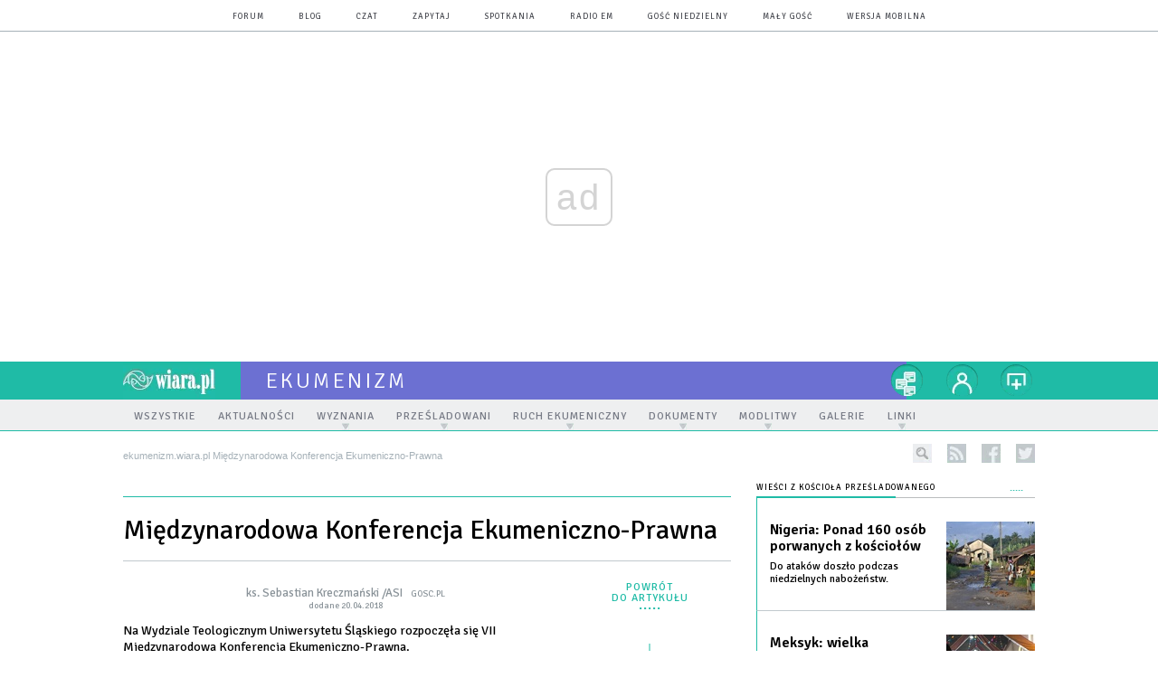

--- FILE ---
content_type: text/html; charset=utf-8
request_url: https://ekumenizm.wiara.pl/gal/spis/4653404.Miedzynarodowa-Konferencja-Ekumeniczno-Prawna
body_size: 17466
content:
<!DOCTYPE html PUBLIC "-//W3C//DTD XHTML 1.0 Transitional//EN" "http://www.w3.org/TR/xhtml1/DTD/xhtml1-transitional.dtd">
<html xmlns="http://www.w3.org/1999/xhtml">
<head>

	<meta http-equiv="Content-Type" content="text/html; charset=utf-8" />
	<meta http-equiv="Content-Language" content="pl" />
	<meta http-equiv="X-UA-Compatible" content="IE=edge" />
	<title>Międzynarodowa Konferencja Ekumeniczno-Prawna</title>
			<meta name="author" content="Instytut Gość Media">
		<meta name="generator" content="www.igomedia.pl">
		<meta property="og:site_name" content="Instytut Gość Media">
		<meta name="viewport" content="width=device-width, initial-scale=1.0" />

	<meta http-equiv="refresh" content="3600">
			<meta moj="test">
		<link rel="stylesheet" type="text/css" href="/static/themes/ekumenizm-2015/service.min.css?_=pfzOyMRaMTRE5C0QeNhw"/>
		<link href="https://fonts.googleapis.com/css?family=Signika:300,400,600&amp;subset=latin,latin-ext&display=swap" rel="stylesheet" />		<style type="text/css">@font-face {font-family: 'icomoon';src: url("/static/themes/base-mobile-2016/fonts/icomoon.eot?9030o1");src: url("/static/themes/base-mobile-2016/fonts/icomoon.eot?9030o1#iefix") format("embedded-opentype"), url("/static/themes/base-mobile-2016/fonts/icomoon.ttf?9030o1") format("truetype"), url("/static/themes/base-mobile-2016/fonts/icomoon.woff?9030o1") format("woff"), url("/static/themes/base-mobile-2016/fonts/icomoon.svg?9030o1#icomoon") format("svg");font-weight: normal;font-style: normal;}</style>

		

		

	<script type='text/javascript'>
		window.PrivacyPolicyContentURL = "https://www.wiara.pl/_int/welcome-message";
		var wre={"web":{},"api":{"DEBUG":false,"ReportProblem":null,"GetHelp":null,"LoginLayer":null,"ReportJSWarns":false,"migrateMute":true,"ServiceWorker":"/static/js/sw.min.js"},"includes":{}};
		wre.Ready=function(cb){};
		wre.EmitDone=function(cb){};
		wre.IncReqScripts=function(){wre._req_scripts++};
		wre._req_scripts=0;
		wre.IsMenuInteractionDisabled = false;

		wre.api.MOBILE=false;
		(function() {
			"use strict";
			var readyList=[],readyFired=false,inst=false,d=document;
			function ready(){if(!readyFired){readyFired=true;for(var i=0;i<readyList.length;i++){readyList[i].fn.call(window,readyList[i].ctx);}readyList=null;}};
			wre.Ready=function(callback,context){if(readyFired||!wre._req_scripts){setTimeout(function(){callback(context);},1);return;}else{readyList.push({fn:callback,ctx:context});}};
			wre.EmitDone=function(){wre._req_scripts--;if(wre._req_scripts <= 0){ready();}};
		})();
		
	</script>

		
	<script type="text/javascript">
	/* <![CDATA[ */
		wre.api.SERVICE_ROOT = "/";
		wre.api.ReportProblem = "x9b5327ec.xff17b375";
		wre.api.GetHelp = "x014234ef.x09b49125";
		wre.api.LoginLayer = "xedcfe968.x2b43a516";
		wre.api.ReportAbuse = "x9b5327ec.x3d8cf562";
		wre.api.UserInfoTooltip = "xedcfe968.x62ac0126";
		wre.api.NewMessage = "xedcfe968.xeda7861c";
		wre.api.AddFriend = "xedcfe968.xd4d39bc2";
		wre.api.ManageFollowers = "x52c6d494.x6ed3e580";
		wre.api.Sink = "https://www.wiara.pl/sink";
		wre.api.Logout = "x2983bb04.x8d97e42a";
		wre.api.CommentVote = "x52c6d494.x70f961d2";
		wre.api.CommentAbuse = "x52c6d494.xba877c6c";
		wre.api.Adverts = true;
		wre.api.AdvertsDFPAsync = false;
		wre.api.SessionKey = "wiara_sid";
		wre.api.CookiePrefix = "";
		wre.api.WidgetsFrame = 3;
		wre.api.community = {};

			wre.includes.player = ["//wf2.xcdn.pl/static/js/player-audio.min.js?_=DbqkyN6fmGisRAfVDxmjVg"];
			wre.includes.mejs = ["//wf1.xcdn.pl/static/js/jquery/mejs/build-4.2.9/mediaelement-and-player.min.js?_=rJ6hiWug6GJG9U_yXnqA"];
	/* ]]> */
	</script>
		<script>wre.IncReqScripts();</script>

				<script type="text/javascript" src="//wf2.xcdn.pl/static/js/desktop.min.js?_=RWmnpgjgMKjJ3jF0rWZOQ"></script>
		<script type="text/javascript">
			$(function(){
				wre.EmitDone();
			});
		</script>

			<script>wre.recaptcha_v3_key="6LfKq5UUAAAAAMU4Rd1_l_MKSJAizQb5Mk_8bFA_";</script>
			<script src="https://www.google.com/recaptcha/api.js?render=6LfKq5UUAAAAAMU4Rd1_l_MKSJAizQb5Mk_8bFA_" async></script>
		<script type="text/javascript">
			wre.Ready(function() {
				$(document).on("mobileinit", function () {
					$.mobile.ajaxEnabled = false;
				});
			});
		</script>
		
<script type="text/javascript">
/* <![CDATA[ */
			(function(i,s,o,g,r,a,m){i['GoogleAnalyticsObject']=r;i[r]=i[r]||function(){
			(i[r].q=i[r].q||[]).push(arguments)},i[r].l=1*new Date();a=s.createElement(o),
			m=s.getElementsByTagName(o)[0];a.async=1;a.src=g;m.parentNode.insertBefore(a,m)
			})(window,document,'script','//www.google-analytics.com/analytics.js','ga');
											ga('create', "UA-20456961-1", {
					cookieDomain: ".wiara.pl",
					legacyCookieDomain: ".wiara.pl"
				});
				ga('send', 'pageview');

			ga('set', 'anonymizeIp', true);
	
/* ]]> */
</script>

				
<script type="text/javascript">
/* <![CDATA[ */

			(function(w,d,s,l,i){w[l]=w[l]||[];w[l].push({'gtm.start': new Date().getTime(),event:'gtm.js'});var f=d.getElementsByTagName(s)[0], j=d.createElement(s),dl=l!='dataLayer'?'&l='+l:'';j.async=true;j.src= 'https://www.googletagmanager.com/gtm.js?id='+i+dl;f.parentNode.insertBefore(j,f); })(window,document,'script','dataLayer',"GTM-TXGJLXL6");
		
/* ]]> */
</script>

		
							 

							<script async src="https://get.optad360.io/sf/33f5bb3b-d171-455e-81ae-604df29cf0a3/plugin.min.js"></script>
	<script type="text/javascript" src="/static/js/browser-update.min.js?_=15958" async="async" defer="defer"></script>

	<link href="https://ekumenizm.wiara.pl/rss/rtr/76ad8.Najnowsze" type="application/atom+xml" title="Najnowsze" rel="alternate" />

	<link rel="stylesheet" type="text/css" href="/static/themes/ekumenizm-2015/service.min.css?_=pfzOyMRaMTRE5C0QeNhw" />
<link href="/static/themes/strona-glowna-2015/touch-icons/touch-icon-192x192.png" rel="icon" sizes="192x192"/>
<link href="/static/themes/strona-glowna-2015/touch-icons/180wiara.png" rel="apple-touch-icon-precomposed" sizes="180x180"/>
<link href="/static/themes/strona-glowna-2015/touch-icons/152wiara.png" rel="apple-touch-icon-precomposed" sizes="152x152"/>
<link href="/static/themes/strona-glowna-2015/touch-icons/144wiara.png" rel="apple-touch-icon-precomposed" sizes="144x144"/>
<link href="/static/themes/strona-glowna-2015/touch-icons/120wiara.png" rel="apple-touch-icon-precomposed" sizes="120x120"/>
<link href="/static/themes/strona-glowna-2015/touch-icons/114wiara.png" rel="apple-touch-icon-precomposed" sizes="114x114"/>
<link href="/static/themes/strona-glowna-2015/touch-icons/76wiara.png" rel="apple-touch-icon-precomposed" sizes="76x76"/>
<link href="/static/themes/strona-glowna-2015/touch-icons/72wiara.png" rel="apple-touch-icon-precomposed" sizes="72x72"/>
<link href="/static/themes/strona-glowna-2015/touch-icons/apple-touch-icon-precomposed.png" rel="apple-touch-icon-precomposed"/>
<link rel="manifest" href="https://ekumenizm.wiara.pl/manifest.webmanifest.json"/>
<meta name="msapplication-TileColor" content="#da532c"/>
<meta name="theme-color" content="#ffffff"/>
<link rel="shortcut icon" href="/static/images/favicons/wiara.ico?v=suqG72YhDWPCaUL78J0uHw" type="image/x-icon" />

	<meta property="fb:app_id" content="314192143101"/>

		

							<link rel="canonical" href="https://www.gosc.pl/gal/spis/4653404.Miedzynarodowa-Konferencja-Ekumeniczno-Prawna?page=1"/>
					<meta name="description" content="​Na Wydziale Teologicznym Uniwersytetu Śląskiego rozpoczęła się VII Międzynarodowa Konferencja Ekumeniczno-Prawna."/>
					<link rel="next" href="/gal/pokaz/4653404.Miedzynarodowa-Konferencja-Ekumeniczno-Prawna/2"/>
					<meta property="og:type" content="album"/>
					<meta property="og:title" content="Międzynarodowa Konferencja Ekumeniczno-Prawna"/>
					<meta property="og:description" content="​Na Wydziale Teologicznym Uniwersytetu Śląskiego rozpoczęła się VII Międzynarodowa Konferencja Ekumeniczno-Prawna."/>
					<meta property="og:url" content="https://ekumenizm.wiara.pl/gal/spis/4653404.Miedzynarodowa-Konferencja-Ekumeniczno-Prawna"/>
					<meta property="article:section" content="Religion"/>
					<meta property="article:published_time" content="2018-04-20T10:12:17Z"/>
					<meta property="article:modified_time" content="2018-04-20T10:24:36Z"/>
					<meta property="article:author" content="ks. Sebastian Kreczmański /ASI"/>
							<meta property="og:image" content="https://wf2.xcdn.pl/files/18/04/20/211826_PWWp_4e7a59484e04a8946d89f75749ca_C1200x1200-FHhSc.png.webp?conv=JGQFAAAABLAEsACn4JzS"/>
					<meta property="og:image:src" content="https://wf2.xcdn.pl/files/18/04/20/211826_PWWp_4e7a59484e04a8946d89f75749ca_C1200x1200-FHhSc.png.webp?conv=JGQFAAAABLAEsACn4JzS"/>
					<meta property="og:image:type" content="image/png"/>
					<meta property="og:image:alt" content=""/>
					<meta property="og:image:width" content="1200"/>
					<meta property="og:image:height" content="800"/>
					<meta property="og:image" content="https://ekumenizm.wiara.pl/static/images/base/wiara.jpg"/>
					<meta property="og:site_name" content="ekumenizm.wiara.pl"/>
<script type="application/ld+json">{"@context": "https://schema.org", "url": "https://ekumenizm.wiara.pl", "name": "Dla pojednania - ekumenizm.wiara.pl"}</script>
		<meta name="keywords" content="ekumenizm, prawosławni, protestanci, chrześcijanie"/>
	<meta name="msapplication-config" content="none"/>
</head>
<body id="body"  class="app-Gallery">
			<noscript><iframe src="https://www.googletagmanager.com/ns.html?id=GTM-TXGJLXL6" height="0" width="0" style="display:none;visibility:hidden"></iframe></noscript>












		
	<div id="fb-root"></div>
	<script>
	window.fbAsyncInit=function() {FB.init({appId:"314192143101",xfbml:true,version:'v2.9'});};
	(function(d, s, id) {
		var js, fjs = d.getElementsByTagName(s)[0];
		if (d.getElementById(id)) return;
		js = d.createElement(s); js.id = id; js.async=1;
		js.src = "//connect.facebook.net/pl_PL/sdk.js";
		fjs.parentNode.insertBefore(js, fjs);
		}(document, 'script', 'facebook-jssdk'));
	</script>

				
<script type="text/javascript">
/* <![CDATA[ */

			var pp_gemius_identifier = new String("nSpKTzLraxClG4JFtrB6AOWiTINF7TfnHF7qHo_wQlT.E7");
			var org_gemius_identifier = new String("nSpKTzLraxClG4JFtrB6AOWiTINF7TfnHF7qHo_wQlT.E7");
			function gemius_pending(i) { window[i] = window[i] || function() {var x = window[i+'_pdata'] = window[i+'_pdata'] || []; x[x.length]=arguments;};};
			gemius_pending('gemius_hit'); gemius_pending('gemius_event'); gemius_pending('pp_gemius_hit'); gemius_pending('pp_gemius_event');
			(function(d,t) {try {var gt=d.createElement(t),s=d.getElementsByTagName(t)[0],l='http'+((location.protocol=='https:')?'s':''); gt.setAttribute('async','async');
			gt.setAttribute('defer','defer'); gt.src=l+'://gapl.hit.gemius.pl/xgemius.js'; s.parentNode.insertBefore(gt,s);} catch (e) {}})(document,'script');
		
/* ]]> */
</script>

			

<div id="w">




	

<div class="navbar">

	<nav class="navbar__header">
		<div class="c">
			<ul class="nav-secondary">
				<li><a href="https://forum.wiara.pl" title="forum">forum</a></li>
				<li><a href="https://blog.wiara.pl" title="blog">blog</a></li>
				<li><a href="https://cs1.wiara.pl" title="czat">czat</a></li>
				<li><a href="https://zapytaj.wiara.pl" title="zapytaj">zapytaj</a></li>
				<li><a href="https://spotkania.wiara.pl/" title="spotkania">spotkania</a></li>
				<li><a href="https://www.radioem.pl" title="poczta">Radio eM</a></li>
				<li><a href="https://www.gosc.pl" title="Gość Niedzielny">Gość Niedzielny</a></li>
				<li><a href="https://www.malygosc.pl" title="Mały Gość">Mały Gość</a></li>

						<li><a href="/switch-to-mobile-layouts?url=%2Fgal%2Fspis%2F4653404.Miedzynarodowa-Konferencja-Ekumeniczno-Prawna" class="SwitchLayouts" rel="nofollow" title="Przełącz stronę na wersję przystosowaną do telefonu lub tabletu" data-layouts="mobile" data-ajax="false">wersja mobilna</a></li>
			</ul>
		</div>
	</nav>
</div>
				
				





		<div class="wp-bd webpart-wrap-layout wp-el" >




	<div class="fl-w100 layout-1">
	<div class="c1 LayoutColumn Col0">
		





		<div class="wp-bd fl-w100 webpart-wrap-layout_column wp-el" >






		<div class="wp-bd fl-w100 webpart-wrap-layout wp-el" >




	<div class="fl-w100 layout-1">
	<div class="c1 LayoutColumn Col0">
		





		<div class="wp-bd fl-w100 webpart-wrap-layout_column wp-el" >






		<div class="wp-bd fl-w100 webpart-wrap-layout wp-el" >




	<div class="fl-w100 layout-1">
	<div class="c1 LayoutColumn Col0">
		





		<div class="wp-bd fl-w100 webpart-wrap-layout_column wp-el" >






		<div class="wp-bd fl-w100 webpart-wrap-raw_html wp-el" >
<ins class="staticpubads89354" data-slot="1"></ins>
	
		</div>

	
		</div>

	</div>

</div>

	
		</div>

	
		</div>

	</div>

</div>

	
		</div>






		<div class="wp-bd fl-w100 webpart-wrap-Header wp-el" >







<header class="navbar ">
	<nav id="h2" class="navbar__main sticky StickyHdr">
		<div class="c">
			<h1 class="navbar__logo"><a href="https://www.wiara.pl/" title="wiara.pl">wiara.pl</a></h1>
			<div class="navbar__site-logo">
				<button class="sticky__expander" type="button">Menu</button>
				<h1><a href="/" title="Dla pojednania">ekumenizm</a></h1>
			</div>
			<div class="navbar__user-area">
				<div class="nav-services">
					

		<a href="https://www.wiara.pl/info/serwisy" title="nasze serwisy" class="nav-services__toggler DropdownToggler"><strong>nasze serwisy</strong></a>
	<ul class="nav-services__list">
		<li class="nav-services__list-item">
			<strong>Wiara:</strong>
			<ul>
				<li><a href="https://kosciol.wiara.pl/" title="Kościół">Kościół</a></li>
				<li><a href="https://liturgia.wiara.pl/" title="Liturgia">Liturgia</a></li>
				<li><a href="https://biblia.wiara.pl/" title="Biblia">Biblia</a></li>
				<li><a href="https://papiez.wiara.pl/" title="Papież">Papież</a></li>
				<li><a href="https://ekumenizm.wiara.pl/" title="Ekumenizm">Ekumenizm</a></li>
				<li><a href="https://religie.wiara.pl/" title="Religie">Religie</a></li>
			</ul>

		</li>
		<li class="nav-services__list-item">
			<strong>Do czytania:</strong>
			<ul>
				<li><a href="https://info.wiara.pl" title="Serwis Informacyjny">Info</a></li>
				<li><a href="https://prasa.wiara.pl/" title="Prasa">Prasa</a></li>
				<li><a href="https://kultura.wiara.pl/" title="Kultura">Kultura</a></li>
				<li><a href="https://nauka.wiara.pl/" title="Nauka">Nauka</a></li>
				<li><a class="sel" href="https://www.gosc.pl/" title="Gość Niedzielny">Gość Niedzielny</a></li>
				<li><a class="sel" href="https://www.malygosc.pl/" title="Mały Gość">Mały Gość</a></li>
			</ul>
		</li>
		<li class="nav-services__list-item">
			<strong>Dla ludzi:</strong>
			<ul>
				<li><a href="https://rodzina.wiara.pl/" title="Rodzina">Rodzina</a></li>
				<li><a href="https://forum.wiara.pl/" title="Forum">Forum</a></li>
				<li><a href="https://czat.wiara.pl/" title="Czat">Czat</a></li>
				<li><a href="https://blog.wiara.pl/" title="Blog">Blog</a></li>
				<li><a href="https://zapytaj.wiara.pl/" title="Zapytaj">Zapytaj</a></li>
				<li><a href="https://spotkania.wiara.pl/" title="Spotkania">Spotkania</a></li>
			</ul>
		</li>
		<li class="nav-services__list-item">
			<strong>Usługi:</strong>
			<ul>
				<li><a href="https://reklama.goscniedzielny.pl/">Reklama</a></li>
				<li><a href="https://mx.wiara.pl/" title="Poczta">Poczta</a></li>
				<li><a href="https://foto.gosc.pl" title="Agencja fotograficzna">Foto Gość</a></li>
			</ul>
		</li>
	</ul>

				</div>

				<div class="nav-dropdown nav-zoom">
					<a href="" class="nav-zoom__toggler DropdownToggler"><strong>powiększ</strong></a>
					<div class="nav-dropdown__inner zoom-info">
						<p>Aby zmienić wielkość tekstu na stronie, przytrzymaj <span>ctrl</span> (na komputerach MAC - <span>cmd</span>) i wciśnij klawisz "<span>+</span>" aż do uzyskania pożądanego efektu.</p>
						<p>Aby zmniejszyć - użyj klawisza "<span>-</span>". By wrócić do stanu początkowego, przytrzymaj <span>ctrl</span> (na MAC - <span>cmd</span>) i wciśnij "<span>0</span>".</p>
					</div>
				</div>


				<div class="nav-dropdown nav-login-box">
						<a href="" class="nav-login-box__toggler DropdownToggler">twój profil</a>

					<div class="nav-dropdown__inner">
							<div class="nav-login-box__login">
								<div class="nav-login-box__header">
									Nie jesteś zalogowany
									<span class="roundImg">
										<span class="profileImage"></span>
									</span>
								</div>

								<div id="l">
									<div class="l1"><a href="https://moj.gosc.pl/" class="b show-layer-login" title="zaloguj się">zaloguj się</a></div>
									<div class="l2"><a href="https://moj.gosc.pl/rejestracja" class="b" title="załóż konto">zarejestruj się</a></div>
								</div>
							</div>
					</div>
				</div>
			</div>
		</div>
	</nav>
</header>





<div id="h4" class=""><div id="h4_">
		
		

	<ul class="nav-primary level-0">

		

			

			<li class="">


				<a href="/Wszystkie" class=""><span>Wszystkie</span></a>
				


			</li>

			

			<li class="">


				<a href="/Aktualnosci" class=""><span>Aktualności</span></a>
				


			</li>

			

			<li class="">


				<a href="/Wyznania" class=" has-submenu"><span>Wyznania</span></a>
				

	<ul class="level-1">

		

			

			<li class="">


				<a href="http://kosciol.wiara.pl" class=""><span>Kościół katolicki</span></a>
				


			</li>

			

			<li class="">


				<a href="/Wyznania/Starozytne_Koscioly_Wschodu" class=""><span>Starożytne Kościoły Wschodnie</span></a>
				


			</li>

			

			<li class="">


				<a href="/Prawoslawie" class=""><span>Kościół prawosławny</span></a>
				


			</li>

			

			<li class="">


				<a href="/Luteranie" class=""><span>Kościół ewangelicko-augsburski</span></a>
				


			</li>

			

			<li class="">


				<a href="/Kalwini" class=""><span>Kościół ewangelicko-reformowany</span></a>
				


			</li>

			

			<li class="">


				<a href="/InneWyznania" class=""><span>Inne wyznania</span></a>
				


			</li>

	</ul>

			</li>

			

			<li class="">


				<a href="" class=" has-submenu"><span>Prześladowani</span></a>
				

	<ul class="level-1">

		

			

			<li class="">


				<a href="/Przesladowany" class=""><span>Kościół prześladowany</span></a>
				


			</li>

	</ul>

			</li>

			

			<li class="">


				<a href="" class=" has-submenu"><span>Ruch ekumeniczny</span></a>
				

	<ul class="level-1">

		

			

			<li class="">


				<a href="/Ruchekumeniczny/Slowniczek" class=""><span>Słowniczek</span></a>
				


			</li>

			

			<li class="">


				<a href="/Ruchekumeniczny/Historia" class=""><span>Historia</span></a>
				


			</li>

			

			<li class="">


				<a href="/Ruchekumeniczny/Instytucje" class=""><span>Instytucje</span></a>
				


			</li>

			

			<li class="">


				<a href="/Ruchekumeniczny/Sylwetki" class=""><span>Sylwetki</span></a>
				


			</li>

			

			<li class="">


				<a href="/Ruchekumeniczny/Wywiady" class=""><span>Wywiady</span></a>
				


			</li>

			

			<li class="">


				<a href="/Ruch-ekumeniczny/Dialogi" class=""><span>Dialogi</span></a>
				


			</li>

			

			<li class="">


				<a href="/Ruch_ekumeniczny/Wydarzenia" class=""><span>Wydarzenia</span></a>
				


			</li>

			

			<li class="">


				<a href="/Ruchekumeniczny/TydzienModlitwoJednoscChrzescijan" class=""><span>Tydzień Modlitw o Jedność Chrześcijan</span></a>
				


			</li>

			

			<li class="">


				<a href="/RuchEkumeniczny/Taize" class=""><span>Taizé</span></a>
				


			</li>

			

			<li class="">


				<a href="/Ruchekumeniczny/BratRoger" class=""><span>Brat Roger</span></a>
				


			</li>

			

			<li class="">


				<a href="http://www.ekumenizm.wiara.pl/Ruch_ekumeniczny/NetForGod" class=""><span>Net For God</span></a>
				


			</li>

			

			<li class="">


				<a href="/Ekumenizm/Nacodzien" class=""><span>Na co dzień</span></a>
				


			</li>

	</ul>

			</li>

			

			<li class="">


				<a href="" class=" has-submenu"><span>Dokumenty</span></a>
				

	<ul class="level-1">

		

			

			<li class="">


				<a href="/Dokumenty/Katolicy" class=""><span>Katolicy</span></a>
				


			</li>

			

			<li class="">


				<a href="/Dokumenty/Niekatolicy" class=""><span>Niekatolicy</span></a>
				


			</li>

			

			<li class="">


				<a href="/Dokumenty/Wspolne" class=""><span>Wspólne</span></a>
				


			</li>

	</ul>

			</li>

			

			<li class="">


				<a href="" class=" has-submenu"><span>Modlitwy</span></a>
				

	<ul class="level-1">

		

			

			<li class="">


				<a href="/Modlitwy" class=""><span>Poznaj i używaj</span></a>
				


			</li>

	</ul>

			</li>

			

			<li class="">


				<a href="/Galerie" class=""><span>Galerie</span></a>
				


			</li>

			

			<li class="">


				<a href="" class=" has-submenu"><span>Linki</span></a>
				

	<ul class="level-1">

		

			

			<li class="">


				<a href="http://www.vatican.va/roman_curia/pontifical_councils/chrstuni/index.htm" class=""><span>Papieska Rada ds Jedności Chrześcijan</span></a>
				


			</li>

			

			<li class="">


				<a href="http://www.ekumenia.pl/" class=""><span>Polska Rada Ekumeniczna</span></a>
				


			</li>

			

			<li class="">


				<a href="http://www.oikoumene.org/" class=""><span>Światowa Rada Kościołów</span></a>
				


			</li>

			

			<li class="">


				<a href="http://www.luteranie.pl/ekumenia/" class=""><span>Studia i Dokumenty Ekumeniczne</span></a>
				


			</li>

			

			<li class="">


				<a href="http://www.taize.fr/pl" class=""><span>Taizé</span></a>
				


			</li>

	</ul>

			</li>

	</ul>
</div></div>


<script type="text/javascript">
/* <![CDATA[ */
	$(function(){
		
	wre.web.InstallStickyNavbar({
		el: $(".navbar__main"),
		menu_button: $(".sticky__expander"),
		menu_bar: $("#h4")
	});
	wre.web.InstallMenu({
		el: $('.nav-primary')
	});

	});

/* ]]> */
</script>

	
		</div>






		<div class="wp-bd fl-w100 webpart-wrap-Navigation wp-el" >



<div class="breadcrumbs-w"><div class="breadcrumbs"><div class="breadcrumbs_">

	<div class="path" itemscope itemtype="http://schema.org/BreadcrumbList">
		<span itemprop="itemListElement" itemscope itemtype="http://schema.org/ListItem"><a href="https://ekumenizm.wiara.pl" itemid="https://ekumenizm.wiara.pl" itemscope itemtype="http://schema.org/Thing" itemprop="item"><span itemprop="name">ekumenizm.wiara.pl</span></a><meta itemprop="position" content="1" /></span>

			<span class="path-divider">»</span> <span itemprop="itemListElement" itemscope itemtype="http://schema.org/ListItem"><a href="/gal/spis/4653404.Miedzynarodowa-Konferencja-Ekumeniczno-Prawna" itemscope itemtype="http://schema.org/Thing" itemprop="item" itemid="/gal/spis/4653404.Miedzynarodowa-Konferencja-Ekumeniczno-Prawna"><span itemprop="name">Międzynarodowa Konferencja Ekumeniczno-Prawna</span></a><meta itemprop="position" content="2" /></span>

	</div>

	<div class="ico">
						<form class="search" method="get" id="search_form" action="/wyszukaj/wyrazy">
					<input type="text" name="q" class="input" placeholder="szukaj..." value="" style="width:0px" />
					<input type="submit" class="btn InputExpander" id="search" value="szukaj..." data-width="233" />
				</form>
				<a href="/rss" rel="nofollow" title="kanały rss" class="rss_channels">rss</a>
					<a href="https://www.facebook.com/wiarapl" target="_blank" title="ekumenizm.wiara.pl na facebook'u" class="fb">facebook</a>
			<a href="https://twitter.com/wiarapl" target="_blank" title="ekumenizm.wiara.pl na twitterze" class="tw">twitter</a>

	</div>

</div></div></div>

	
		</div>






		<div class="wp-bd fl-w100 webpart-wrap-raw_html wp-el" >
<div><script>if(self != top) { top.location = self.location; }</script></div>
	
		</div>






		<div class="wp-bd fl-w100 webpart-wrap-layout wp-el" >




	<div class="fl-w100 layout-1">
	<div class="c1 LayoutColumn Col0">
		





		<div class="wp-bd fl-w100 webpart-wrap-layout_column wp-el" >






		<div class="wp-bd fl-w100 webpart-wrap-doc_content wp-el" >






	<div class="txt None ">
		



	

<div class=" txt__rich-area">
	<head><script>
window.onload = function() {const currentDate = new Date();
const currentYear = currentDate.getFullYear();
const startDate = new Date(currentYear, 2, 30); // 2 oznacza marzec, indeksowany od zera
const endDate = new Date(currentYear + 1, 4, 30); // 4 oznacza maj

if (window.location.href === "https://wiara.pl" && currentDate >= startDate && currentDate < endDate) {
let logoWiara = document.querySelector('.logo img');
  logoWiara.setAttribute('src','/static/themes/strona-glowna-2015-wielkanoc/images/logo-wielkanoc.png');
document.querySelector('.custom-logo img').classList.add('chrismtasTime');
} 
}
</script>
</head>
</div>


	</div>

	
		</div>

	
		</div>

	</div>

</div>

	
		</div>






		<div class="wp-bd fl-w100 webpart-wrap-layout wp-el" >




	<div class="fl-w100 layout-1">
	<div class="c1 LayoutColumn Col0">
		





		<div class="wp-bd fl-w100 webpart-wrap-layout_column wp-el" >






		<div class="wp-bd fl-w100 webpart-wrap-raw_html wp-el" >
<style>
.fl-w100.webpart-wrap-footer {
    float: left !important;
}
#fm a:nth-child(7) {
    display: none;
}
.cN_wiara2015_advert h4 {
  text-align: center;
text-transform: uppercase;
font-family: Signika;
font-size: 9px;
  font-weight: 400;
  letter-spacing: 1px;

}
.adsbygoogle {
margin: 20px auto;
max-width: 1200px;
}

#FacebookSlider {
display: none;
}
.content_ext_plugin iframe {
    width: 100%;
    height: 275px;
}
.txt.None h2 {
    display: none;
}
.txt__rich-area span.content_ext_plugin > iframe {
    max-width: 100%;
    width: 480px;
}
.txt .cm-i {
    margin: 0 20px 0 0 !important;
    width: 100%;
}
.txt span iframe {
    max-width: 100%;
    width: 489px;
    height: 275px;
}
</style>
	
		</div>

	
		</div>

	</div>

</div>

	
		</div>

	
		</div>

	</div>

</div>

	
		</div>
				
				





		<div class="wp-bd webpart-wrap-layout wp-el" >




	<div class="c layout-672-308">
	<div class="c672 c-right-margin LayoutColumn Col0">
		





		<div class="wp-bd fl-w100 webpart-wrap-layout_column wp-el" >


	

	

		<div class=" gal gallery-page">

		
		
<div class="doc-images">
		<h1 class="gal-title- att-gallery"><a href="/gal/spis/4653404.Miedzynarodowa-Konferencja-Ekumeniczno-Prawna">Międzynarodowa Konferencja Ekumeniczno-Prawna</a></h1>
			<div class="gal-nav-link">
						<a class="i" href="/doc/4652364.Badzcie-wsluchani-w-Ducha">powrót <br>do artykułu</a>
			</div>

		<div class="gal-metadata">
			<div class="gal-source">					<p class="l doc-author">
					<a href="http://archidiecezjakatowicka.pl/temat/news/galerie/VII-Miedzynarodowa-Konferencja-Ekumeniczno-Prawna" target="_blank"><b>ks. Sebastian Kreczmański /ASI</b></a>
			</p>
		
				<p class="l l-2 doc-source">
							<span class="s">GOSC.PL</span>
					</b>

						<span class="doc-source-sep">|</span>
				</p>
</div>

			<div class="gal-add-date"><span>dodane</span> <span>20.04.2018</span></div>
					</div>
		<div class="gal-desc">​Na Wydziale Teologicznym Uniwersytetu Śląskiego rozpoczęła się VII Międzynarodowa Konferencja Ekumeniczno-Prawna.</div>


	


	


	<div id="GalleryContainer">
			

		<div class="cf">
			<div class="gal-p-nrs l">
				<span class="gal-p-current_page">1</span> <span class="gal-p-divider">|</span> <span class="gal-p-objects_count">31</span>
			</div>

				<div class="gal-p-next r">
						<a href="/gal/pokaz/4653404.Miedzynarodowa-Konferencja-Ekumeniczno-Prawna/2#gt">następne &raquo;</a>
				</div>
				<div class="gal-p-prev r">
				</div>
		</div>
		
		<div class="gal-big">


			<div class="gal-big-image-wrapper">
					
					<div class="gal-big- gal-big-content" style="min-height: 446px"><img src="//wf1.xcdn.pl/files/18/04/20/211826_PWWp_4e7a59484e04a8946d89f75749ca_53.jpg.webp" alt="Międzynarodowa Konferencja Ekumeniczno-Prawna" /></div>

			</div>
			<div class="gal-image-desc">

										
			<span class="cm-i-a">
					ks. S. Kreczmański			</span>
				<span class="cm-i-a cm-i-a-source">
					<a class="cm-i-sub nu" rel="nofollow" href="http://archidiecezjakatowicka.pl/temat/news/galerie/VII-Miedzynarodowa-Konferencja-Ekumeniczno-Prawna" target="_blank">
						<img src="//wf1.xcdn.pl/static/images/link.png" alt=""/>
					</a>
				</span>

		
					
			</div>
		</div>
		</div>

	<div>
				
		
		<ul id="GalleryList" class="gal-prev gal-type-1">
				
				<li class="s  t1 " data-url="/gal/pokaz/4653404.Miedzynarodowa-Konferencja-Ekumeniczno-Prawna#gt">
					<a href="/gal/pokaz/4653404.Miedzynarodowa-Konferencja-Ekumeniczno-Prawna#gt">
							<span class="img"><img src="//wf2.xcdn.pl/files/18/04/20/211826_PWWp_4e7a59484e04a8946d89f75749ca_46.jpg.webp" alt="Międzynarodowa Konferencja Ekumeniczno-Prawna" /></span>
					</a>
				</li>
				
				<li class=" t1 " data-url="/gal/pokaz/4653404.Miedzynarodowa-Konferencja-Ekumeniczno-Prawna/2#gt">
					<a href="/gal/pokaz/4653404.Miedzynarodowa-Konferencja-Ekumeniczno-Prawna/2#gt">
							<span class="img"><img src="//wf1.xcdn.pl/files/18/04/20/211826_ZOKC_b023c45d45b3932af6cfa8af2bce_46.jpg.webp" alt="Międzynarodowa Konferencja Ekumeniczno-Prawna" /></span>
					</a>
				</li>
				
				<li class=" t1 " data-url="/gal/pokaz/4653404.Miedzynarodowa-Konferencja-Ekumeniczno-Prawna/3#gt">
					<a href="/gal/pokaz/4653404.Miedzynarodowa-Konferencja-Ekumeniczno-Prawna/3#gt">
							<span class="img"><img src="//wf2.xcdn.pl/files/18/04/20/211826_cA81_78007d844a3e8a26092bf5f89c2f_46.jpg.webp" alt="Międzynarodowa Konferencja Ekumeniczno-Prawna" /></span>
					</a>
				</li>
				
				<li class=" t1 " data-url="/gal/pokaz/4653404.Miedzynarodowa-Konferencja-Ekumeniczno-Prawna/4#gt">
					<a href="/gal/pokaz/4653404.Miedzynarodowa-Konferencja-Ekumeniczno-Prawna/4#gt">
							<span class="img"><img src="//wf1.xcdn.pl/files/18/04/20/211826_KSS1_d6bde1074527b197e7b8cf2d8923_46.jpg.webp" alt="Międzynarodowa Konferencja Ekumeniczno-Prawna" /></span>
					</a>
				</li>
				
				<li class=" t1 " data-url="/gal/pokaz/4653404.Miedzynarodowa-Konferencja-Ekumeniczno-Prawna/5#gt">
					<a href="/gal/pokaz/4653404.Miedzynarodowa-Konferencja-Ekumeniczno-Prawna/5#gt">
							<span class="img"><img src="//wf1.xcdn.pl/files/18/04/20/211826_epul_b22f74ea4fedbbbbecbc2c3bdc65_46.jpg.webp" alt="Międzynarodowa Konferencja Ekumeniczno-Prawna" /></span>
					</a>
				</li>
				
				<li class=" t1 " data-url="/gal/pokaz/4653404.Miedzynarodowa-Konferencja-Ekumeniczno-Prawna/6#gt">
					<a href="/gal/pokaz/4653404.Miedzynarodowa-Konferencja-Ekumeniczno-Prawna/6#gt">
							<span class="img"><img src="//wf1.xcdn.pl/files/18/04/20/211826_3nVI_9bca30b94290bde4ef345eb69116_46.jpg.webp" alt="Międzynarodowa Konferencja Ekumeniczno-Prawna" /></span>
					</a>
				</li>
				
				<li class=" t1 " data-url="/gal/pokaz/4653404.Miedzynarodowa-Konferencja-Ekumeniczno-Prawna/7#gt">
					<a href="/gal/pokaz/4653404.Miedzynarodowa-Konferencja-Ekumeniczno-Prawna/7#gt">
							<span class="img"><img src="//wf2.xcdn.pl/files/18/04/20/211826_21MJ_d5e1d5064541b42e031ad99d3c73_46.jpg.webp" alt="Międzynarodowa Konferencja Ekumeniczno-Prawna" /></span>
					</a>
				</li>
				
				<li class=" t1 " data-url="/gal/pokaz/4653404.Miedzynarodowa-Konferencja-Ekumeniczno-Prawna/8#gt">
					<a href="/gal/pokaz/4653404.Miedzynarodowa-Konferencja-Ekumeniczno-Prawna/8#gt">
							<span class="img"><img src="//wf2.xcdn.pl/files/18/04/20/211826_aXkr_bf300f404349b5f35ff775627475_46.jpg.webp" alt="Międzynarodowa Konferencja Ekumeniczno-Prawna" /></span>
					</a>
				</li>
				
				<li class=" t1 " data-url="/gal/pokaz/4653404.Miedzynarodowa-Konferencja-Ekumeniczno-Prawna/9#gt">
					<a href="/gal/pokaz/4653404.Miedzynarodowa-Konferencja-Ekumeniczno-Prawna/9#gt">
							<span class="img"><img src="//wf1.xcdn.pl/files/18/04/20/211826_bkTy_81697da349849afd17efbe3c74ff_46.jpg.webp" alt="Międzynarodowa Konferencja Ekumeniczno-Prawna" /></span>
					</a>
				</li>
				
				<li class=" t1 " data-url="/gal/pokaz/4653404.Miedzynarodowa-Konferencja-Ekumeniczno-Prawna/10#gt">
					<a href="/gal/pokaz/4653404.Miedzynarodowa-Konferencja-Ekumeniczno-Prawna/10#gt">
							<span class="img"><img src="//wf2.xcdn.pl/files/18/04/20/211826_b8gJ_792e29e146d990ad994867be6c14_46.jpg.webp" alt="Międzynarodowa Konferencja Ekumeniczno-Prawna" /></span>
					</a>
				</li>
				
				<li class=" t1 " data-url="/gal/pokaz/4653404.Miedzynarodowa-Konferencja-Ekumeniczno-Prawna/11#gt">
					<a href="/gal/pokaz/4653404.Miedzynarodowa-Konferencja-Ekumeniczno-Prawna/11#gt">
							<span class="img"><img src="//wf1.xcdn.pl/files/18/04/20/211826_6o9O_b201ad444db5adf63b91f300ebf5_46.jpg.webp" alt="Międzynarodowa Konferencja Ekumeniczno-Prawna" /></span>
					</a>
				</li>
				
				<li class=" t1 " data-url="/gal/pokaz/4653404.Miedzynarodowa-Konferencja-Ekumeniczno-Prawna/12#gt">
					<a href="/gal/pokaz/4653404.Miedzynarodowa-Konferencja-Ekumeniczno-Prawna/12#gt">
							<span class="img"><img src="//wf2.xcdn.pl/files/18/04/20/211826_HvUd_d2a82c2440cc913924d31d3f3553_46.jpg.webp" alt="Międzynarodowa Konferencja Ekumeniczno-Prawna" /></span>
					</a>
				</li>
				
				<li class=" t1 " data-url="/gal/pokaz/4653404.Miedzynarodowa-Konferencja-Ekumeniczno-Prawna/13#gt">
					<a href="/gal/pokaz/4653404.Miedzynarodowa-Konferencja-Ekumeniczno-Prawna/13#gt">
							<span class="img"><img src="//wf2.xcdn.pl/files/18/04/20/211826_Gl7u_64bb8f9648c1a9d987e6898115f1_46.jpg.webp" alt="Międzynarodowa Konferencja Ekumeniczno-Prawna" /></span>
					</a>
				</li>
				
				<li class=" t1 " data-url="/gal/pokaz/4653404.Miedzynarodowa-Konferencja-Ekumeniczno-Prawna/14#gt">
					<a href="/gal/pokaz/4653404.Miedzynarodowa-Konferencja-Ekumeniczno-Prawna/14#gt">
							<span class="img"><img src="//wf2.xcdn.pl/files/18/04/20/211826_c1iW_52b795934e0281a6a617c00255bf_46.jpg.webp" alt="Międzynarodowa Konferencja Ekumeniczno-Prawna" /></span>
					</a>
				</li>
				
				<li class=" t1 " data-url="/gal/pokaz/4653404.Miedzynarodowa-Konferencja-Ekumeniczno-Prawna/15#gt">
					<a href="/gal/pokaz/4653404.Miedzynarodowa-Konferencja-Ekumeniczno-Prawna/15#gt">
							<span class="img"><img src="//wf1.xcdn.pl/files/18/04/20/211826_WOrL_62a2cb2c465385f689d0b68b6d59_46.jpg.webp" alt="Międzynarodowa Konferencja Ekumeniczno-Prawna" /></span>
					</a>
				</li>
				
				<li class=" t1 " data-url="/gal/pokaz/4653404.Miedzynarodowa-Konferencja-Ekumeniczno-Prawna/16#gt">
					<a href="/gal/pokaz/4653404.Miedzynarodowa-Konferencja-Ekumeniczno-Prawna/16#gt">
							<span class="img"><img src="//wf1.xcdn.pl/files/18/04/20/211826_ZBrU_b3ea4c37462da9c5dc5bfeca5b16_46.jpg.webp" alt="Międzynarodowa Konferencja Ekumeniczno-Prawna" /></span>
					</a>
				</li>
				
				<li class=" t1 " data-url="/gal/pokaz/4653404.Miedzynarodowa-Konferencja-Ekumeniczno-Prawna/17#gt">
					<a href="/gal/pokaz/4653404.Miedzynarodowa-Konferencja-Ekumeniczno-Prawna/17#gt">
							<span class="img"><img src="//wf2.xcdn.pl/files/18/04/20/211826_BHj4_68e8d200409980e87eb66a18dcdc_46.jpg.webp" alt="Międzynarodowa Konferencja Ekumeniczno-Prawna" /></span>
					</a>
				</li>
				
				<li class=" t1 " data-url="/gal/pokaz/4653404.Miedzynarodowa-Konferencja-Ekumeniczno-Prawna/18#gt">
					<a href="/gal/pokaz/4653404.Miedzynarodowa-Konferencja-Ekumeniczno-Prawna/18#gt">
							<span class="img"><img src="//wf1.xcdn.pl/files/18/04/20/211826_A3zV_6ba7e7354dc2b1f256db6da69d21_46.jpg.webp" alt="Międzynarodowa Konferencja Ekumeniczno-Prawna" /></span>
					</a>
				</li>
				
				<li class=" t1 " data-url="/gal/pokaz/4653404.Miedzynarodowa-Konferencja-Ekumeniczno-Prawna/19#gt">
					<a href="/gal/pokaz/4653404.Miedzynarodowa-Konferencja-Ekumeniczno-Prawna/19#gt">
							<span class="img"><img src="//wf2.xcdn.pl/files/18/04/20/211827_wFyf_4bc385ab476e9710f11fc6b85cb7_46.jpg.webp" alt="Międzynarodowa Konferencja Ekumeniczno-Prawna" /></span>
					</a>
				</li>
				
				<li class=" t1 " data-url="/gal/pokaz/4653404.Miedzynarodowa-Konferencja-Ekumeniczno-Prawna/20#gt">
					<a href="/gal/pokaz/4653404.Miedzynarodowa-Konferencja-Ekumeniczno-Prawna/20#gt">
							<span class="img"><img src="//wf2.xcdn.pl/files/18/04/20/211827_0JrT_be98c7e84ccb86f09ee12a31d15e_46.jpg.webp" alt="Międzynarodowa Konferencja Ekumeniczno-Prawna" /></span>
					</a>
				</li>
				
				<li class=" t1 " data-url="/gal/pokaz/4653404.Miedzynarodowa-Konferencja-Ekumeniczno-Prawna/21#gt">
					<a href="/gal/pokaz/4653404.Miedzynarodowa-Konferencja-Ekumeniczno-Prawna/21#gt">
							<span class="img"><img src="//wf2.xcdn.pl/files/18/04/20/211827_WWRu_09b4730848be9198da2275d862d9_46.jpg.webp" alt="Międzynarodowa Konferencja Ekumeniczno-Prawna" /></span>
					</a>
				</li>
				
				<li class=" t1 " data-url="/gal/pokaz/4653404.Miedzynarodowa-Konferencja-Ekumeniczno-Prawna/22#gt">
					<a href="/gal/pokaz/4653404.Miedzynarodowa-Konferencja-Ekumeniczno-Prawna/22#gt">
							<span class="img"><img src="//wf2.xcdn.pl/files/18/04/20/211827_vq0q_7ceb6beb466fa725e6f89ccac473_46.jpg.webp" alt="Międzynarodowa Konferencja Ekumeniczno-Prawna" /></span>
					</a>
				</li>
				
				<li class=" t1 " data-url="/gal/pokaz/4653404.Miedzynarodowa-Konferencja-Ekumeniczno-Prawna/23#gt">
					<a href="/gal/pokaz/4653404.Miedzynarodowa-Konferencja-Ekumeniczno-Prawna/23#gt">
							<span class="img"><img src="//wf1.xcdn.pl/files/18/04/20/211827_Ko06_be16a4dc4e1c811e3600fdaa8130_46.jpg.webp" alt="Międzynarodowa Konferencja Ekumeniczno-Prawna" /></span>
					</a>
				</li>
				
				<li class=" t1 " data-url="/gal/pokaz/4653404.Miedzynarodowa-Konferencja-Ekumeniczno-Prawna/24#gt">
					<a href="/gal/pokaz/4653404.Miedzynarodowa-Konferencja-Ekumeniczno-Prawna/24#gt">
							<span class="img"><img src="//wf2.xcdn.pl/files/18/04/20/211827_MBD0_8a27bb604c6dbee68e983cfc2aed_46.jpg.webp" alt="Międzynarodowa Konferencja Ekumeniczno-Prawna" /></span>
					</a>
				</li>
				
				<li class=" t1 " data-url="/gal/pokaz/4653404.Miedzynarodowa-Konferencja-Ekumeniczno-Prawna/25#gt">
					<a href="/gal/pokaz/4653404.Miedzynarodowa-Konferencja-Ekumeniczno-Prawna/25#gt">
							<span class="img"><img src="//wf2.xcdn.pl/files/18/04/20/211827_gOna_fd142f974ee4b88b3678935b2907_46.jpg.webp" alt="Międzynarodowa Konferencja Ekumeniczno-Prawna" /></span>
					</a>
				</li>
				
				<li class=" t1 " data-url="/gal/pokaz/4653404.Miedzynarodowa-Konferencja-Ekumeniczno-Prawna/26#gt">
					<a href="/gal/pokaz/4653404.Miedzynarodowa-Konferencja-Ekumeniczno-Prawna/26#gt">
							<span class="img"><img src="//wf1.xcdn.pl/files/18/04/20/211827_yyoD_1d329ab44a49817c3a46c86fa762_46.jpg.webp" alt="Międzynarodowa Konferencja Ekumeniczno-Prawna" /></span>
					</a>
				</li>
				
				<li class=" t1 " data-url="/gal/pokaz/4653404.Miedzynarodowa-Konferencja-Ekumeniczno-Prawna/27#gt">
					<a href="/gal/pokaz/4653404.Miedzynarodowa-Konferencja-Ekumeniczno-Prawna/27#gt">
							<span class="img"><img src="//wf2.xcdn.pl/files/18/04/20/211827_ezNj_a5cc5ae446579962c86590e79b31_46.jpg.webp" alt="Międzynarodowa Konferencja Ekumeniczno-Prawna" /></span>
					</a>
				</li>
				
				<li class=" t1 " data-url="/gal/pokaz/4653404.Miedzynarodowa-Konferencja-Ekumeniczno-Prawna/28#gt">
					<a href="/gal/pokaz/4653404.Miedzynarodowa-Konferencja-Ekumeniczno-Prawna/28#gt">
							<span class="img"><img src="//wf1.xcdn.pl/files/18/04/20/211827_aqPM_55b23f4e4da4ada156d14903a9b2_46.jpg.webp" alt="Międzynarodowa Konferencja Ekumeniczno-Prawna" /></span>
					</a>
				</li>
				
				<li class=" t1 " data-url="/gal/pokaz/4653404.Miedzynarodowa-Konferencja-Ekumeniczno-Prawna/29#gt">
					<a href="/gal/pokaz/4653404.Miedzynarodowa-Konferencja-Ekumeniczno-Prawna/29#gt">
							<span class="img"><img src="//wf1.xcdn.pl/files/18/04/20/211827_4M9W_09ba497c483b98cb4113c05a965a_46.jpg.webp" alt="Międzynarodowa Konferencja Ekumeniczno-Prawna" /></span>
					</a>
				</li>
				
				<li class=" t1 " data-url="/gal/pokaz/4653404.Miedzynarodowa-Konferencja-Ekumeniczno-Prawna/30#gt">
					<a href="/gal/pokaz/4653404.Miedzynarodowa-Konferencja-Ekumeniczno-Prawna/30#gt">
							<span class="img"><img src="//wf2.xcdn.pl/files/18/04/20/211827_zd3X_5a70eb62486baca99370f24841c4_46.jpg.webp" alt="Międzynarodowa Konferencja Ekumeniczno-Prawna" /></span>
					</a>
				</li>
				
				<li class=" t1 " data-url="/gal/pokaz/4653404.Miedzynarodowa-Konferencja-Ekumeniczno-Prawna/31#gt">
					<a href="/gal/pokaz/4653404.Miedzynarodowa-Konferencja-Ekumeniczno-Prawna/31#gt">
							<span class="img"><img src="//wf2.xcdn.pl/files/18/04/20/211827_NaYS_46205ea84e76b257a103c907c04a_46.jpg.webp" alt="Międzynarodowa Konferencja Ekumeniczno-Prawna" /></span>
					</a>
				</li>
		</ul>
	
	</div>

	
<script type="text/javascript">
/* <![CDATA[ */
	$(function(){
		
		wre.web.SelectionMarker({
			el: $("#GalleryContainer"),
			ul: $("#GalleryList"),
			css: "s"
		});
	
	});

/* ]]> */
</script>


	<div class="txt">
		
	<span class="wykop">
				<div class="fb-like" data-href="https://ekumenizm.wiara.pl/gal/spis/4653404.Miedzynarodowa-Konferencja-Ekumeniczno-Prawna" data-layout="button_count" data-action="like" data-show-faces="false" data-share="true" data-width="210"></div>
				<a href="https://twitter.com/share" class="twitter-button twitter-share-button" data-lang="pl" target="_blank">Tweetnij</a>
			<script>!function(d,s,id){var js,fjs=d.getElementsByTagName(s)[0];if(!d.getElementById(id)){js=d.createElement(s);js.id=id;js.src="//platform.twitter.com/widgets.js";fjs.parentNode.insertBefore(js,fjs);}}(document,"script","twitter-wjs");</script>
	</span>

	</div>
</div>


		</div>


		
		<a id="gallery-connected-articles"></a>

		

		<div class="fr1_CCFFCC ">

		
			<div class="comment-full comment-full-gallery-parents">
				<p class="comment-full-"><strong>Dokumenty dotyczące galerii:</strong></p>

					<div class="comment-full__list">
						<div class="dl_sub cf">
							

		<div class="prev_doc1 prev_doc_img48">
				<a href="/doc/4652364.Badzcie-wsluchani-w-Ducha"><img align="top" src="//wf1.xcdn.pl/files/18/04/19/150513_z0Eh_skworc_48.jpg.webp" alt="Bądźcie wsłuchani w Ducha" /></a>
		</div>


		
		<p class="add_info src_author cf">
				<b class="s">GOSC.PL</b>
				<b class="time"><span>DODANE</span> 19.04.2018</b>
					<b class="time"><span>AKTUALIZACJA</span> 22.04.2018</b>
		</p>


	<div
			class="prev_doc2 prev_doc_content48"
	>

			<h1><a href="/doc/4652364.Badzcie-wsluchani-w-Ducha">Bądźcie wsłuchani w&nbsp;Ducha</a></h1>
			<div class="txt"><a href="/doc/4652364.Badzcie-wsluchani-w-Ducha">- Kościół i&nbsp;Synod są synonimami - abp Wiktor Skworc przypomniał słowa św. Jana Chryzostoma, otwierając  VII Międzynarodową Konferencję Ekumeniczno-Prawną pod hasłem &#34;Idea synodalności: konteksty, wyzwania i&nbsp;perspektywy&#34;.&nbsp;<span class="sr-more">»</span></a></div>

		<p class="tr"><a class="more b" href="/doc/4652364.Badzcie-wsluchani-w-Ducha">więcej »</a></p>

	</div>

						</div>
					</div>
			</div>
		

		</div>






		<div class="wp-bd fl-w100 webpart-wrap-layout wp-el" >




	<div class="fl-w100 layout-1">
	<div class="c1 LayoutColumn Col0">
		





		<div class="wp-bd fl-w100 webpart-wrap-layout_column wp-el" >






		<div class="wp-bd fl-w100 webpart-wrap-media wp-el" >




<div id="Media2902146_7" style="height:100px; margin-bottom:8px;"></div>


<script type="text/javascript">
/* <![CDATA[ */
	$(function(){
		
	wre.web.InstallRandomMedia({
		el_id: "Media2902146_7",
		items: [{"title": "Wiara_wesprzyj_750x300_2019.jpg", "type": "image", "link": "https://fundacja.gosc.pl/Wspieram-wiare", "url": "//wf2.xcdn.pl/files/19/10/16/213833_llJk_Wiara_wesprzyj_750x300_2019.jpg"}],
		height: "100"
	});

	});

/* ]]> */
</script>

	
		</div>

	
		</div>

	</div>

</div>

	
		</div>






		<div class="wp-bd fl-w100 webpart-wrap-layout wp-el" >




	<div class="fl-w100 layout-1">
	<div class="c1 LayoutColumn Col0">
		





		<div class="wp-bd fl-w100 webpart-wrap-layout_column wp-el" >

	
		</div>

	</div>

</div>

	
		</div>




		

		<div class="wp-bd fl-w100 webpart-wrap-info_gal_preview wp-el" >
				<a class="LayoutAnchor Anchor" name="Galerie"></a>

			<div class="cf cN_wiara2015_left  cN_left">
					<h4 class=" cN_left"><a href="/Dzialy/Galerie" title="Galerie">Galerie</a></h4>
			</div>





	<ul class="media-list cf">
			<li class="c0_25">
				

		
		<div class="media-gallery">
				<a href="/gal/pokaz/8781591.Wioska-ekumenicznej-odwagi" class="media-gallery-img"><img src="//wf2.xcdn.pl/files/24.bkt/04/29/374871_pkWC_IMG_20240427_134444_46.jpg.webp" alt="Wioska ekumenicznej odwagi" /></a>

			<div class="desc media-gallery-photo">
				<a href="/gal/spis/8781591.Wioska-ekumenicznej-odwagi">
					<strong>Wioska ekumenicznej odwagi</strong><br />
				</a>
			</div>

			<a class="more_dlp" href="/gal/spis/8781591.Wioska-ekumenicznej-odwagi">
				więcej »
			</a>

		</div>


			</li>
			<li class="c0_25 bg">
				

		
		<div class="media-gallery">
				<a href="https://kosciol.wiara.pl/gal/pokaz/8775152.Modlitwa-przy-chaczkarze" class="media-gallery-img"><img src="//wf1.xcdn.pl/files/24.bkt/04/24/990545_jbhk_3E4A3435_46.jpg.webp" alt="Modlitwa przy chaczkarze" /></a>

			<div class="desc media-gallery-photo">
				<a href="https://kosciol.wiara.pl/gal/spis/8775152.Modlitwa-przy-chaczkarze">
					<strong>Modlitwa przy chaczkarze</strong><br />
				</a>
			</div>

			<a class="more_dlp" href="https://kosciol.wiara.pl/gal/spis/8775152.Modlitwa-przy-chaczkarze">
				więcej »
			</a>

		</div>


			</li>
			<li class="c0_25">
				

		
		<div class="media-gallery">
				<a href="https://kultura.wiara.pl/gal/pokaz/8669858.Wystawa-Kolory-prawoslawia-Grecja" class="media-gallery-img"><img src="//wf1.xcdn.pl/files/24.bkt/02/11/661676_aAqu_IMG20240211WA0016_46.jpg.webp" alt="Wystawa &#34;Kolory prawosławia. Grecja&#34;" /></a>

			<div class="desc media-gallery-photo">
				<a href="https://kultura.wiara.pl/gal/spis/8669858.Wystawa-Kolory-prawoslawia-Grecja">
					<strong>Wystawa &#34;Kolory prawosławia. Grecja&#34;</strong><br />
				</a>
			</div>

			<a class="more_dlp" href="https://kultura.wiara.pl/gal/spis/8669858.Wystawa-Kolory-prawoslawia-Grecja">
				więcej »
			</a>

		</div>


			</li>
			<li class="c0_25 bg">
				

		
		<div class="media-gallery">
				<a href="/gal/pokaz/8061571.Nabozenstwo-ekumeniczne-w-Kosciele-Pokoju" class="media-gallery-img"><img src="//wf2.xcdn.pl/files/23/01/25/677651_gwvK_dlitwa_w_Kosciele_Pokoju_036_46.jpg.webp" alt="Nabożeństwo ekumeniczne w Kościele Pokoju" /></a>

			<div class="desc media-gallery-photo">
				<a href="/gal/spis/8061571.Nabozenstwo-ekumeniczne-w-Kosciele-Pokoju">
					<strong>Nabożeństwo ekumeniczne w Kościele Pokoju</strong><br />
				</a>
			</div>

			<a class="more_dlp" href="/gal/spis/8061571.Nabozenstwo-ekumeniczne-w-Kosciele-Pokoju">
				więcej »
			</a>

		</div>


			</li>
	</ul>


	
		</div>

	
		</div>

	</div>

	<div class="c308 LayoutColumn Col1">
		





		<div class="wp-bd fl-w100 webpart-wrap-layout_column wp-el" >




		

		<div class="wp-el  wiara2015_left wp-has-title" >
				<div class="wp-bd fl-w100 webpart-wrap-doc_preview" >
				<a class="LayoutAnchor Anchor" name="Wiesci-z-Kosciola-przesladowanego"></a>

			<div class="cf cN_wiara2015_left  cN_left">
					<h4 class=" cN_left"><a href="/Przesladowany" title="Wieści z Kościoła prześladowanego">Wieści z Kościoła prześladowanego</a></h4>
			</div>








		


			<div class="doc-media doc-media-title_right">
				<div class="cb"></div>

					<a href="/doc/9570628.Nigeria-Ponad-160-osob-porwanych-z-kosciolow" title="Nigeria: Ponad 160 osób porwanych z kościołów">
						<span class="dl_r_title">
								<img class="dl_r" src="//wf1.xcdn.pl/files/14/05/06/381812_DSC_0598_48.jpg.webp" alt="Nigeria: Ponad 160 osób porwanych z kościołów" />


						</span>
					</a>


				<h2 class="dl_r title_align">
					<a href="/doc/9570628.Nigeria-Ponad-160-osob-porwanych-z-kosciolow" title="Nigeria: Ponad 160 osób porwanych z kościołów">Nigeria: Ponad 160 osób porwanych z&nbsp;kościołów</a>
				</h2>

				<p class="b class "><a href="/doc/9570628.Nigeria-Ponad-160-osob-porwanych-z-kosciolow" title="Nigeria: Ponad 160 osób porwanych z kościołów">Do ataków doszło podczas niedzielnych nabożeństw.</a></p>

							<p class="tr b dl_r">
			<a class="more_dlp a-more" href="/doc/9570628.Nigeria-Ponad-160-osob-porwanych-z-kosciolow" title="Nigeria: Ponad 160 osób porwanych z kościołów"></a>
			</p>

			</div>
		


			<div class="doc-media doc-media-title_right">
				<div class="cb"></div>

					<a href="/doc/9564860.Meksyk-wielka-pielgrzymka-mlodych-upamietni-stulecie-Cristiady" title="Meksyk: wielka pielgrzymka młodych upamiętni stulecie Cristiady ">
						<span class="dl_r_title">
								<img class="dl_r" src="//wf1.xcdn.pl/files/26.bkt/01/15/12/475419_GWAu_eksyku_zdjecie_ilustracyjne_48.jpg.webp" alt="Młodzi Meksykanie" />


						</span>
					</a>


				<h2 class="dl_r title_align">
					<a href="/doc/9564860.Meksyk-wielka-pielgrzymka-mlodych-upamietni-stulecie-Cristiady" title="Meksyk: wielka pielgrzymka młodych upamiętni stulecie Cristiady ">Meksyk: wielka pielgrzymka młodych upamiętni stulecie Cristiady </a>
				</h2>

				<p class="b class "><a href="/doc/9564860.Meksyk-wielka-pielgrzymka-mlodych-upamietni-stulecie-Cristiady" title="Meksyk: wielka pielgrzymka młodych upamiętni stulecie Cristiady ">Marsz nie ma na celu upamiętniania wojny domowej, lecz „początek oporu Cristeros”.</a></p>

							<p class="tr b dl_r">
			<a class="more_dlp a-more" href="/doc/9564860.Meksyk-wielka-pielgrzymka-mlodych-upamietni-stulecie-Cristiady" title="Meksyk: wielka pielgrzymka młodych upamiętni stulecie Cristiady "></a>
			</p>

			</div>
		


			<div class="doc-media doc-media-title_right">
				<div class="cb"></div>

					<a href="/doc/9563554.Open-Doors-o-przesladowaniach-chrzescijan" title="Open Doors o prześladowaniach chrześcijan">
						<span class="dl_r_title">
								<img class="dl_r" src="//wf2.xcdn.pl/files/26.bkt/01/14/08/375392_tagM_ta40s05_wolontariat_48.jpg.webp" alt="Open Doors o prześladowaniach chrześcijan" />


						</span>
					</a>


				<h2 class="dl_r title_align">
					<a href="/doc/9563554.Open-Doors-o-przesladowaniach-chrzescijan" title="Open Doors o prześladowaniach chrześcijan">Open Doors o&nbsp;prześladowaniach chrześcijan</a>
				</h2>

				<p class="b class "><a href="/doc/9563554.Open-Doors-o-przesladowaniach-chrzescijan" title="Open Doors o prześladowaniach chrześcijan">Blisko 390 mln wyznawców doświadcza &#34;wysokiego poziomu prześladowań i&nbsp;dyskryminacji&#34;.</a></p>

							<p class="tr b dl_r">
			<a class="more_dlp a-more" href="/doc/9563554.Open-Doors-o-przesladowaniach-chrzescijan" title="Open Doors o prześladowaniach chrześcijan"></a>
			</p>

			</div>
		


			<div class="doc-media doc-media-title_right">
				<div class="cb"></div>

					<a href="/doc/9563266.Niespotykana-fala-antychrzescijanskiej-przemocy-raport" title="„Niespotykana fala antychrześcijańskiej przemocy” - raport międzynarodowej organizacji">
						<span class="dl_r_title">
								<img class="dl_r" src="//wf1.xcdn.pl/files/11/02/02/664432_a_97_48.jpg.webp" alt="Słowacja. Spišský Hrad" />


						</span>
					</a>


				<h2 class="dl_r title_align">
					<a href="/doc/9563266.Niespotykana-fala-antychrzescijanskiej-przemocy-raport" title="„Niespotykana fala antychrześcijańskiej przemocy” - raport międzynarodowej organizacji">„Niespotykana fala antychrześcijańskiej przemocy” - raport międzynarodowej organizacji</a>
				</h2>

				<p class="b class "><a href="/doc/9563266.Niespotykana-fala-antychrzescijanskiej-przemocy-raport" title="„Niespotykana fala antychrześcijańskiej przemocy” - raport międzynarodowej organizacji">W 2024 r. w&nbsp;35 krajach Europy odnotowano 2211 aktów nienawiści wobec chrześcijan, w&nbsp;tym 274 napaści fizyczne.</a></p>

							<p class="tr b dl_r">
			<a class="more_dlp a-more" href="/doc/9563266.Niespotykana-fala-antychrzescijanskiej-przemocy-raport" title="„Niespotykana fala antychrześcijańskiej przemocy” - raport międzynarodowej organizacji"></a>
			</p>

			</div>
		


			<div class="doc-media doc-media-title_right">
				<div class="cb"></div>

					<a href="/doc/9558604.Oczekujemy-dzialan-gwarantujacych-szacunek-do-symbolu-krzyza" title="Oczekujemy działań gwarantujących szacunek do symbolu krzyża">
						<span class="dl_r_title">
								<img class="dl_r" src="//ff4.xcdn.pl/i/I18DAAAAAGIAYgCHQjlf/bd4ac0a1bdd093d2249bd63cbff47a76.jpg" alt="Krzyż całuję, pod krzyżem uklękam" />


						</span>
					</a>


				<h2 class="dl_r title_align">
					<a href="/doc/9558604.Oczekujemy-dzialan-gwarantujacych-szacunek-do-symbolu-krzyza" title="Oczekujemy działań gwarantujących szacunek do symbolu krzyża">Oczekujemy działań gwarantujących szacunek do symbolu krzyża</a>
				</h2>

				<p class="b class "><a href="/doc/9558604.Oczekujemy-dzialan-gwarantujacych-szacunek-do-symbolu-krzyza" title="Oczekujemy działań gwarantujących szacunek do symbolu krzyża">Komisja Wychowania Katolickiego KEP po wydarzenia w&nbsp;Kielnie. </a></p>

							<p class="tr b dl_r">
			<a class="more_dlp a-more" href="/doc/9558604.Oczekujemy-dzialan-gwarantujacych-szacunek-do-symbolu-krzyza" title="Oczekujemy działań gwarantujących szacunek do symbolu krzyża"></a>
			</p>

			</div>

	
		</div>
		</div>






		<div class="wp-bd fl-w100 webpart-wrap-layout wp-el" >




	<div class="fl-w100 layout-1">
	<div class="c1 LayoutColumn Col0">
		





		<div class="wp-bd fl-w100 webpart-wrap-layout_column wp-el" >






		<div class="wp-bd fl-w100 webpart-wrap-raw_html wp-el" >
<ins class="staticpubads89354" data-slot="10"></ins>
	
		</div>

	
		</div>

	</div>

</div>

	
		</div>




		

		<div class="wp-el  wiara2015_left wp-has-title" >
				<div class="wp-bd fl-w100 webpart-wrap-doc_preview" >
				<a class="LayoutAnchor Anchor" name="Ekumenizm-Koscioly-i-wspolnoty-chrzescijanskie"></a>

			<div class="cf cN_wiara2015_left  cN_left">
					<h4 class=" cN_left"><a href="/Aktualnosci" title="Ekumenizm, Kościoły i wspólnoty chrześcijańskie">Ekumenizm, Kościoły i wspólnoty chrześcijańskie</a></h4>
			</div>








		


			<div class="doc-media doc-media-title_right">
				<div class="cb"></div>

					<a href="/doc/9572693.Kard-Woelki-ekumenizm-potrzebuje-szczerosci-i-rownosci" title="Kard. Woelki: ekumenizm potrzebuje szczerości i równości">
						<span class="dl_r_title">
								<img class="dl_r" src="//ff1.xcdn.pl/i/I18GAAAAAGIAkwAAACkAYgBiAADfILo4/4490d7b40b11b4e9b3ecd2ad68e0ee8a.jpg" alt="Kard. Woelki: ekumenizm potrzebuje szczerości i równości" />


						</span>
					</a>


				<h2 class="dl_r title_align">
					<a href="/doc/9572693.Kard-Woelki-ekumenizm-potrzebuje-szczerosci-i-rownosci" title="Kard. Woelki: ekumenizm potrzebuje szczerości i równości">Kard. Woelki: ekumenizm potrzebuje szczerości i&nbsp;równości</a>
				</h2>

				<p class="b class "><a href="/doc/9572693.Kard-Woelki-ekumenizm-potrzebuje-szczerosci-i-rownosci" title="Kard. Woelki: ekumenizm potrzebuje szczerości i równości">Metropolita Kolonii wzywa, aby nie godzić się z&nbsp;podziałem chrześcijan.</a></p>

							<p class="tr b dl_r">
			<a class="more_dlp a-more" href="/doc/9572693.Kard-Woelki-ekumenizm-potrzebuje-szczerosci-i-rownosci" title="Kard. Woelki: ekumenizm potrzebuje szczerości i równości"></a>
			</p>

			</div>
		


			<div class="doc-media doc-media-title_right">
				<div class="cb"></div>

					<a href="/doc/9572664.Zniesienie-anatem-60-lat-pozniej" title="Zniesienie anatem – 60 lat później">
						<span class="dl_r_title">
								<img class="dl_r" src="//wf1.xcdn.pl/files/26.bkt/01/22/14/089047_2YAM_m.thumbnail.cropped.750.422_48.jpg.webp" alt="Zniesienie anatem – 60 lat później" />


						</span>
					</a>


				<h2 class="dl_r title_align">
					<a href="/doc/9572664.Zniesienie-anatem-60-lat-pozniej" title="Zniesienie anatem – 60 lat później">Zniesienie anatem – 60 lat później</a>
				</h2>

				<p class="b class "><a href="/doc/9572664.Zniesienie-anatem-60-lat-pozniej" title="Zniesienie anatem – 60 lat później">Tysiącletnie rozdarcie między Kościołem katolickim a&nbsp;prawosławnym oraz wspólna deklarację z&nbsp;1965 roku, w&nbsp;której patriarcha Atenagoras I&nbsp;i papież św. Paweł VI obrali drogę ku jedności.</a></p>

							<p class="tr b dl_r">
			<a class="more_dlp a-more" href="/doc/9572664.Zniesienie-anatem-60-lat-pozniej" title="Zniesienie anatem – 60 lat później"></a>
			</p>

			</div>
		


			<div class="doc-media doc-media-title_right">
				<div class="cb"></div>

					<a href="/doc/9572095.Katedra-Westminsterska-o-jednosc-Kosciola-modla-sie-katolicy-i" title=" Katedra Westminsterska: o jedność Kościoła modlą się katolicy i anglikanie">
						<span class="dl_r_title">
								<img class="dl_r" src="//wf2.xcdn.pl/files/26.bkt/01/22/08/068550_bATm_Wes_2_48.jpg.webp" alt=" Katedra Westminsterska: o jedność Kościoła modlą się katolicy i anglikanie" />


						</span>
					</a>


				<h2 class="dl_r title_align">
					<a href="/doc/9572095.Katedra-Westminsterska-o-jednosc-Kosciola-modla-sie-katolicy-i" title=" Katedra Westminsterska: o jedność Kościoła modlą się katolicy i anglikanie"> Katedra Westminsterska: o&nbsp;jedność Kościoła modlą się katolicy i&nbsp;anglikanie</a>
				</h2>

				<p class="b class "><a href="/doc/9572095.Katedra-Westminsterska-o-jednosc-Kosciola-modla-sie-katolicy-i" title=" Katedra Westminsterska: o jedność Kościoła modlą się katolicy i anglikanie">Były arcybiskup Canterbury wezwał do prymatu rozsądku, ponad chęcią sporu.</a></p>

							<p class="tr b dl_r">
			<a class="more_dlp a-more" href="/doc/9572095.Katedra-Westminsterska-o-jednosc-Kosciola-modla-sie-katolicy-i" title=" Katedra Westminsterska: o jedność Kościoła modlą się katolicy i anglikanie"></a>
			</p>

			</div>
		


			<div class="doc-media doc-media-title_right">
				<div class="cb"></div>

					<a href="/doc/9569346.Kard-Koch-ekumenizm-jest-narzedziem-pokoju-dla-swiata" title="Kard. Koch: ekumenizm jest narzędziem pokoju dla świata">
						<span class="dl_r_title">
								<img class="dl_r" src="//ff2.xcdn.pl/i/I18DAAAAAGIAYgDfkCX9/0fe4da082fdfee9a1ccf87e1e07d8689.jpg" alt="kard. Kurt Koch" />


						</span>
					</a>


				<h2 class="dl_r title_align">
					<a href="/doc/9569346.Kard-Koch-ekumenizm-jest-narzedziem-pokoju-dla-swiata" title="Kard. Koch: ekumenizm jest narzędziem pokoju dla świata">Kard. Koch: ekumenizm jest narzędziem pokoju dla świata</a>
				</h2>

				<p class="b class "><a href="/doc/9569346.Kard-Koch-ekumenizm-jest-narzedziem-pokoju-dla-swiata" title="Kard. Koch: ekumenizm jest narzędziem pokoju dla świata">Ekumeniczna droga do Roku Jubileuszowego 2030.</a></p>

							<p class="tr b dl_r">
			<a class="more_dlp a-more" href="/doc/9569346.Kard-Koch-ekumenizm-jest-narzedziem-pokoju-dla-swiata" title="Kard. Koch: ekumenizm jest narzędziem pokoju dla świata"></a>
			</p>

			</div>
		


			<div class="doc-media doc-media-title_right">
				<div class="cb"></div>

					<a href="/doc/9568872.Kosciol-prawoslawny-obchodzi-Swieto-Chrztu-Panskiego" title="Kościół prawosławny obchodzi Święto Chrztu Pańskiego">
						<span class="dl_r_title">
								<img class="dl_r" src="//ff3.xcdn.pl/i/I18DAAAAAGIAYgDfxkzZ/d0b844891cecd32b37ccd33163dffdb8.jpg" alt="Święto Jordanu" />


						</span>
					</a>


				<h2 class="dl_r title_align">
					<a href="/doc/9568872.Kosciol-prawoslawny-obchodzi-Swieto-Chrztu-Panskiego" title="Kościół prawosławny obchodzi Święto Chrztu Pańskiego">Kościół prawosławny obchodzi Święto Chrztu Pańskiego</a>
				</h2>

				<p class="b class "><a href="/doc/9568872.Kosciol-prawoslawny-obchodzi-Swieto-Chrztu-Panskiego" title="Kościół prawosławny obchodzi Święto Chrztu Pańskiego">Zwane jest on inaczej Świętem Jordanu.</a></p>

							<p class="tr b dl_r">
			<a class="more_dlp a-more" href="/doc/9568872.Kosciol-prawoslawny-obchodzi-Swieto-Chrztu-Panskiego" title="Kościół prawosławny obchodzi Święto Chrztu Pańskiego"></a>
			</p>

			</div>
	<p class="tr b dl_l dl_l_padding cb bottomMore">			<a class="info_rest_more a-more" href="http://ekumenizm.wiara.pl/Przesladowany" title="Więcej"></a>
</p>

	
		</div>
		</div>






		<div class="wp-bd fl-w100 webpart-wrap-layout wp-el" >




	<div class="fl-w100 layout-1">
	<div class="c1 LayoutColumn Col0">
		





		<div class="wp-bd fl-w100 webpart-wrap-layout_column wp-el" >






		<div class="wp-bd fl-w100 webpart-wrap-raw_html wp-el" >
<ins class="staticpubads89354" data-slot="10"></ins>
	
		</div>

	
		</div>

	</div>

</div>

	
		</div>




		

		<div class="wp-el  wiara2015_left wp-has-title" >
				<div class="wp-bd fl-w100 webpart-wrap-latest_list" >
				<a class="LayoutAnchor Anchor" name="Najczesciej-czytane"></a>

			<div class="cf cN_wiara2015_left  cN_left">
					<h4 class=" cN_left"><span>Najczęściej czytane</span></h4>
			</div>



<ul class="ul">
			<li>
							<a href="/doc/9569346.Kard-Koch-ekumenizm-jest-narzedziem-pokoju-dla-swiata" class="prio0" title="W poniedziałek kardynał Kurt Koch, prefekt Dykasterii ds. Popierania Jedności Chrześcijan, wypowiedział się dla mediów watykańskich z okazji trwającego Tygodnia Modlitw o Jedność Chrześcijan. W centrum rozmowy znalazły się wypowiedzi papieża Leona XIV, dziedzictwo reformacji oraz ekumeniczna droga do Roku Jubileuszowego 2030.">Kard. Koch: ekumenizm jest narzędziem pokoju dla świata</a>
		</li>
		<li>
							<a href="/doc/9572095.Katedra-Westminsterska-o-jednosc-Kosciola-modla-sie-katolicy-i" class="prio0" title="Były arcybiskup Canterbury wezwał do prymatu rozsądku, ponad chęcią sporu."> Katedra Westminsterska: o jedność Kościoła modlą się katolicy i anglikanie</a>
		</li>
		<li>
							<a href="/doc/9570628.Nigeria-Ponad-160-osob-porwanych-z-kosciolow" class="prio0" title="Uzbrojone gangi w minioną niedzielę porwały co najmniej 163 osoby po wtargnięciu do dwóch kościołów w północnym stanie Kaduna w Nigerii. Do ataków doszło podczas niedzielnych nabożeństw, poinformowała policja stanowa.">Nigeria: Ponad 160 osób porwanych z kościołów</a>
		</li>
		<li>
							<a href="/doc/9542246.Taiz-Bracia-zachecaja-do-rozeznawania-drogi-zyciowej-w-swietle" class="prio0" title="Tekst, który pragnie dopomóc w rozeznawaniu drogi życiowej w świetle wiary i będzie przedmiotem rozważań przez cały rok 2026.">Taizé: Bracia zachęcają do rozeznawania drogi życiowej w świetle wiary</a>
		</li>
		<li>
							<a href="/doc/9545749.Lodz-zasluzyla-by-goscic-kolejne-Europejskie-Spotkanie-Mlodych" class="prio0" title="Taką decyzję ogłosi dziś w Paryżu brat Matthew.">Łódź zasłużyła, by gościć kolejne Europejskie Spotkanie Młodych</a>
		</li>
		<li>
							<a href="/doc/9541831.Taiz-2025-2026-wyjatkowe-spotkanie-tysiecy-mlodych" class="prio0" title="W Paryżu i regionie Île-de-France spotkają się tysiące młodych.">Taizé 2025/2026: wyjątkowe spotkanie tysięcy młodych</a>
		</li>
		<li>
							<a href="/doc/9544164.Rwanda-zamyka-10-tys-kosciolow-w-ramach-przepisow-dot-kultu" class="prio0" title="Rząd Rwandy postanowił zamknąć około 10 tys. kościołów za nieprzestrzeganie ustawy z 2018 roku regulującej miejsca kultu religijnego.">Rwanda zamyka 10 tys. kościołów w ramach przepisów dot. kultu</a>
		</li>
		<li>
							<a href="/doc/9539845.Luteranie-To-jeden-z-najradosniejszych-momentow-roku" class="prio0" title="Choinka ma swoją legendę związaną z ks. Marcinem Lutrem">Luteranie: To jeden z najradośniejszych momentów roku</a>
		</li>

</ul>


	
		</div>
		</div>






		<div class="wp-bd fl-w100 webpart-wrap-layout wp-el" >




	<div class="fl-w100 layout-1">
	<div class="c1 LayoutColumn Col0">
		





		<div class="wp-bd fl-w100 webpart-wrap-layout_column wp-el" >






		<div class="wp-bd fl-w100 webpart-wrap-raw_html wp-el" >
<ins class="staticpubads89354" data-slot="10"></ins>
	
		</div>

	
		</div>

	</div>

</div>

	
		</div>

	
		</div>

	</div>

</div>

	
		</div>








		<div class="wp-bd fl-w100 webpart-wrap-footer wp-el" >


<div id="f">
	<div id="f_">
		<div class="f-rss-nsl">
			<a href="/nl" title="newsletter" class="nsl">newsletter</a>
			<a href="/rss" title="rss" class="rss">RSS</a>
				<a href="javascript:void(0)" class="ShowWidget report-error-btn" data-widget="ReportProblem">Zgłoś błąd</a>
		</div>
		<div id="fm">
			<a href="https://www.wiara.pl/info/o_nas">O nas</a>
			<a href="https://www.igomedia.pl">IGM</a>
			<a href="https://www.gosc.pl">Gość Niedzielny</a>
			<a href="https://www.malygosc.pl">Mały Gość</a>
			<a href="https://foto.gosc.pl">Foto Gość</a>
			<a href="http://reklama.wiara.pl">Reklama</a>
			<a href="https://www.radioem.pl">Radio eM</a>
			<a href="https://fundacja.gosc.pl">Fundacja Gość Niedzielny</a>
			<a href="https://www.wiara.pl/info/polityka_prywatnosci">Polityka prywatności</a>
			<a href="#">&nbsp;</a>
		</div>
		<div id="cr">
			<a href="https://www.wiara.pl/info/copyright">Copyright &copy; Instytut Gość Media</a>, wszelkie prawa zastrzeżone 
		</div>
		<div>
					<a href="/switch-to-mobile-layouts?url=%2Fgal%2Fspis%2F4653404.Miedzynarodowa-Konferencja-Ekumeniczno-Prawna" rel="nofollow" class="SwitchLayouts" data-layouts="mobile" data-ajax="false">WERSJA MOBILNA</a>
		</div>
	</div>
</div>

	
		</div>


		<script type="text/javascript">
		/* <![CDATA[ */
			$(function(){
				wre.web.InstallFacebookSlider("\t<div class=\"fb-page\" data-href=\"https://www.facebook.com/wiarapl\" data-width=\"400\" data-small-header=\"false\" data-adapt-container-width=\"false\" data-hide-cover=\"false\" data-show-facepile=\"true\" data-show-posts=\"false\">\n\t\t<div class=\"fb-xfbml-parse-ignore\">\n\t\t\t<blockquote cite=\"https://www.facebook.com/wiarapl\"><a href=\"https://www.facebook.com/wiarapl\">Wiara.pl</a></blockquote>\n\t\t</div>\n\t</div>\n", "https://www.facebook.com/wiarapl", "wiara.pl");
			});
		/* ]]> */
		</script>

</div>
<div id="help_div"><div class="ldr"></div></div>

<noscript>
	<div style="position:absolute;top:0;z-index:999999999;padding:10px 20px;width:100%;background:#808080;color:#fff;text-align:center;font-family:Roboto, Helvetica, Arial, sans-serif;font-size:18px;line-height:25px;">
		<p style="display:inline-block;text-align:left;margin:0;">
			<span style="float:left;margin-right:20px;width:45px;"><img style="max-width:100%;height:auto;" src="/static/icons/error.gif" alt="" /></span> Wygląda na to, że Twoja przeglądarka nie obsługuje JavaScript.<br />Zmień ustawienia lub <a href="https://browser-update.org/pl/update-browser.html" style="text-decoration:underline;font-weight:bold;color:#fff;">wypróbuj inną przeglądarkę</a>.
		</p>
	</div>
</noscript>









		
	<div id="l-overlay">&nbsp;</div>
	
	<div id="l-error"><div class="l-login"><div class="l-login-">
	<a href="#" class="close" title="zamknij">X</a>
	<div id="ProblemLayer"></div>
	</div></div></div>


	<div id="l-abuse"><div class="l-login"><div class="l-login-">
	<a href="#" class="close" title="zamknij">X</a>
	<div id="AbuseLayer"></div>
	</div></div></div>

	<div id="l-addfriend"><div class="l-login l-newmessage"><div class="l-login-">
	<a href="#" class="close" title="zamknij">X</a>
	<div id="AddFriendLayer"></div>
	</div></div></div>




</body>
</html>


--- FILE ---
content_type: text/html; charset=utf-8
request_url: https://www.google.com/recaptcha/api2/anchor?ar=1&k=6LfKq5UUAAAAAMU4Rd1_l_MKSJAizQb5Mk_8bFA_&co=aHR0cHM6Ly9la3VtZW5pem0ud2lhcmEucGw6NDQz&hl=en&v=PoyoqOPhxBO7pBk68S4YbpHZ&size=invisible&anchor-ms=20000&execute-ms=30000&cb=gm2hudc49f69
body_size: 48625
content:
<!DOCTYPE HTML><html dir="ltr" lang="en"><head><meta http-equiv="Content-Type" content="text/html; charset=UTF-8">
<meta http-equiv="X-UA-Compatible" content="IE=edge">
<title>reCAPTCHA</title>
<style type="text/css">
/* cyrillic-ext */
@font-face {
  font-family: 'Roboto';
  font-style: normal;
  font-weight: 400;
  font-stretch: 100%;
  src: url(//fonts.gstatic.com/s/roboto/v48/KFO7CnqEu92Fr1ME7kSn66aGLdTylUAMa3GUBHMdazTgWw.woff2) format('woff2');
  unicode-range: U+0460-052F, U+1C80-1C8A, U+20B4, U+2DE0-2DFF, U+A640-A69F, U+FE2E-FE2F;
}
/* cyrillic */
@font-face {
  font-family: 'Roboto';
  font-style: normal;
  font-weight: 400;
  font-stretch: 100%;
  src: url(//fonts.gstatic.com/s/roboto/v48/KFO7CnqEu92Fr1ME7kSn66aGLdTylUAMa3iUBHMdazTgWw.woff2) format('woff2');
  unicode-range: U+0301, U+0400-045F, U+0490-0491, U+04B0-04B1, U+2116;
}
/* greek-ext */
@font-face {
  font-family: 'Roboto';
  font-style: normal;
  font-weight: 400;
  font-stretch: 100%;
  src: url(//fonts.gstatic.com/s/roboto/v48/KFO7CnqEu92Fr1ME7kSn66aGLdTylUAMa3CUBHMdazTgWw.woff2) format('woff2');
  unicode-range: U+1F00-1FFF;
}
/* greek */
@font-face {
  font-family: 'Roboto';
  font-style: normal;
  font-weight: 400;
  font-stretch: 100%;
  src: url(//fonts.gstatic.com/s/roboto/v48/KFO7CnqEu92Fr1ME7kSn66aGLdTylUAMa3-UBHMdazTgWw.woff2) format('woff2');
  unicode-range: U+0370-0377, U+037A-037F, U+0384-038A, U+038C, U+038E-03A1, U+03A3-03FF;
}
/* math */
@font-face {
  font-family: 'Roboto';
  font-style: normal;
  font-weight: 400;
  font-stretch: 100%;
  src: url(//fonts.gstatic.com/s/roboto/v48/KFO7CnqEu92Fr1ME7kSn66aGLdTylUAMawCUBHMdazTgWw.woff2) format('woff2');
  unicode-range: U+0302-0303, U+0305, U+0307-0308, U+0310, U+0312, U+0315, U+031A, U+0326-0327, U+032C, U+032F-0330, U+0332-0333, U+0338, U+033A, U+0346, U+034D, U+0391-03A1, U+03A3-03A9, U+03B1-03C9, U+03D1, U+03D5-03D6, U+03F0-03F1, U+03F4-03F5, U+2016-2017, U+2034-2038, U+203C, U+2040, U+2043, U+2047, U+2050, U+2057, U+205F, U+2070-2071, U+2074-208E, U+2090-209C, U+20D0-20DC, U+20E1, U+20E5-20EF, U+2100-2112, U+2114-2115, U+2117-2121, U+2123-214F, U+2190, U+2192, U+2194-21AE, U+21B0-21E5, U+21F1-21F2, U+21F4-2211, U+2213-2214, U+2216-22FF, U+2308-230B, U+2310, U+2319, U+231C-2321, U+2336-237A, U+237C, U+2395, U+239B-23B7, U+23D0, U+23DC-23E1, U+2474-2475, U+25AF, U+25B3, U+25B7, U+25BD, U+25C1, U+25CA, U+25CC, U+25FB, U+266D-266F, U+27C0-27FF, U+2900-2AFF, U+2B0E-2B11, U+2B30-2B4C, U+2BFE, U+3030, U+FF5B, U+FF5D, U+1D400-1D7FF, U+1EE00-1EEFF;
}
/* symbols */
@font-face {
  font-family: 'Roboto';
  font-style: normal;
  font-weight: 400;
  font-stretch: 100%;
  src: url(//fonts.gstatic.com/s/roboto/v48/KFO7CnqEu92Fr1ME7kSn66aGLdTylUAMaxKUBHMdazTgWw.woff2) format('woff2');
  unicode-range: U+0001-000C, U+000E-001F, U+007F-009F, U+20DD-20E0, U+20E2-20E4, U+2150-218F, U+2190, U+2192, U+2194-2199, U+21AF, U+21E6-21F0, U+21F3, U+2218-2219, U+2299, U+22C4-22C6, U+2300-243F, U+2440-244A, U+2460-24FF, U+25A0-27BF, U+2800-28FF, U+2921-2922, U+2981, U+29BF, U+29EB, U+2B00-2BFF, U+4DC0-4DFF, U+FFF9-FFFB, U+10140-1018E, U+10190-1019C, U+101A0, U+101D0-101FD, U+102E0-102FB, U+10E60-10E7E, U+1D2C0-1D2D3, U+1D2E0-1D37F, U+1F000-1F0FF, U+1F100-1F1AD, U+1F1E6-1F1FF, U+1F30D-1F30F, U+1F315, U+1F31C, U+1F31E, U+1F320-1F32C, U+1F336, U+1F378, U+1F37D, U+1F382, U+1F393-1F39F, U+1F3A7-1F3A8, U+1F3AC-1F3AF, U+1F3C2, U+1F3C4-1F3C6, U+1F3CA-1F3CE, U+1F3D4-1F3E0, U+1F3ED, U+1F3F1-1F3F3, U+1F3F5-1F3F7, U+1F408, U+1F415, U+1F41F, U+1F426, U+1F43F, U+1F441-1F442, U+1F444, U+1F446-1F449, U+1F44C-1F44E, U+1F453, U+1F46A, U+1F47D, U+1F4A3, U+1F4B0, U+1F4B3, U+1F4B9, U+1F4BB, U+1F4BF, U+1F4C8-1F4CB, U+1F4D6, U+1F4DA, U+1F4DF, U+1F4E3-1F4E6, U+1F4EA-1F4ED, U+1F4F7, U+1F4F9-1F4FB, U+1F4FD-1F4FE, U+1F503, U+1F507-1F50B, U+1F50D, U+1F512-1F513, U+1F53E-1F54A, U+1F54F-1F5FA, U+1F610, U+1F650-1F67F, U+1F687, U+1F68D, U+1F691, U+1F694, U+1F698, U+1F6AD, U+1F6B2, U+1F6B9-1F6BA, U+1F6BC, U+1F6C6-1F6CF, U+1F6D3-1F6D7, U+1F6E0-1F6EA, U+1F6F0-1F6F3, U+1F6F7-1F6FC, U+1F700-1F7FF, U+1F800-1F80B, U+1F810-1F847, U+1F850-1F859, U+1F860-1F887, U+1F890-1F8AD, U+1F8B0-1F8BB, U+1F8C0-1F8C1, U+1F900-1F90B, U+1F93B, U+1F946, U+1F984, U+1F996, U+1F9E9, U+1FA00-1FA6F, U+1FA70-1FA7C, U+1FA80-1FA89, U+1FA8F-1FAC6, U+1FACE-1FADC, U+1FADF-1FAE9, U+1FAF0-1FAF8, U+1FB00-1FBFF;
}
/* vietnamese */
@font-face {
  font-family: 'Roboto';
  font-style: normal;
  font-weight: 400;
  font-stretch: 100%;
  src: url(//fonts.gstatic.com/s/roboto/v48/KFO7CnqEu92Fr1ME7kSn66aGLdTylUAMa3OUBHMdazTgWw.woff2) format('woff2');
  unicode-range: U+0102-0103, U+0110-0111, U+0128-0129, U+0168-0169, U+01A0-01A1, U+01AF-01B0, U+0300-0301, U+0303-0304, U+0308-0309, U+0323, U+0329, U+1EA0-1EF9, U+20AB;
}
/* latin-ext */
@font-face {
  font-family: 'Roboto';
  font-style: normal;
  font-weight: 400;
  font-stretch: 100%;
  src: url(//fonts.gstatic.com/s/roboto/v48/KFO7CnqEu92Fr1ME7kSn66aGLdTylUAMa3KUBHMdazTgWw.woff2) format('woff2');
  unicode-range: U+0100-02BA, U+02BD-02C5, U+02C7-02CC, U+02CE-02D7, U+02DD-02FF, U+0304, U+0308, U+0329, U+1D00-1DBF, U+1E00-1E9F, U+1EF2-1EFF, U+2020, U+20A0-20AB, U+20AD-20C0, U+2113, U+2C60-2C7F, U+A720-A7FF;
}
/* latin */
@font-face {
  font-family: 'Roboto';
  font-style: normal;
  font-weight: 400;
  font-stretch: 100%;
  src: url(//fonts.gstatic.com/s/roboto/v48/KFO7CnqEu92Fr1ME7kSn66aGLdTylUAMa3yUBHMdazQ.woff2) format('woff2');
  unicode-range: U+0000-00FF, U+0131, U+0152-0153, U+02BB-02BC, U+02C6, U+02DA, U+02DC, U+0304, U+0308, U+0329, U+2000-206F, U+20AC, U+2122, U+2191, U+2193, U+2212, U+2215, U+FEFF, U+FFFD;
}
/* cyrillic-ext */
@font-face {
  font-family: 'Roboto';
  font-style: normal;
  font-weight: 500;
  font-stretch: 100%;
  src: url(//fonts.gstatic.com/s/roboto/v48/KFO7CnqEu92Fr1ME7kSn66aGLdTylUAMa3GUBHMdazTgWw.woff2) format('woff2');
  unicode-range: U+0460-052F, U+1C80-1C8A, U+20B4, U+2DE0-2DFF, U+A640-A69F, U+FE2E-FE2F;
}
/* cyrillic */
@font-face {
  font-family: 'Roboto';
  font-style: normal;
  font-weight: 500;
  font-stretch: 100%;
  src: url(//fonts.gstatic.com/s/roboto/v48/KFO7CnqEu92Fr1ME7kSn66aGLdTylUAMa3iUBHMdazTgWw.woff2) format('woff2');
  unicode-range: U+0301, U+0400-045F, U+0490-0491, U+04B0-04B1, U+2116;
}
/* greek-ext */
@font-face {
  font-family: 'Roboto';
  font-style: normal;
  font-weight: 500;
  font-stretch: 100%;
  src: url(//fonts.gstatic.com/s/roboto/v48/KFO7CnqEu92Fr1ME7kSn66aGLdTylUAMa3CUBHMdazTgWw.woff2) format('woff2');
  unicode-range: U+1F00-1FFF;
}
/* greek */
@font-face {
  font-family: 'Roboto';
  font-style: normal;
  font-weight: 500;
  font-stretch: 100%;
  src: url(//fonts.gstatic.com/s/roboto/v48/KFO7CnqEu92Fr1ME7kSn66aGLdTylUAMa3-UBHMdazTgWw.woff2) format('woff2');
  unicode-range: U+0370-0377, U+037A-037F, U+0384-038A, U+038C, U+038E-03A1, U+03A3-03FF;
}
/* math */
@font-face {
  font-family: 'Roboto';
  font-style: normal;
  font-weight: 500;
  font-stretch: 100%;
  src: url(//fonts.gstatic.com/s/roboto/v48/KFO7CnqEu92Fr1ME7kSn66aGLdTylUAMawCUBHMdazTgWw.woff2) format('woff2');
  unicode-range: U+0302-0303, U+0305, U+0307-0308, U+0310, U+0312, U+0315, U+031A, U+0326-0327, U+032C, U+032F-0330, U+0332-0333, U+0338, U+033A, U+0346, U+034D, U+0391-03A1, U+03A3-03A9, U+03B1-03C9, U+03D1, U+03D5-03D6, U+03F0-03F1, U+03F4-03F5, U+2016-2017, U+2034-2038, U+203C, U+2040, U+2043, U+2047, U+2050, U+2057, U+205F, U+2070-2071, U+2074-208E, U+2090-209C, U+20D0-20DC, U+20E1, U+20E5-20EF, U+2100-2112, U+2114-2115, U+2117-2121, U+2123-214F, U+2190, U+2192, U+2194-21AE, U+21B0-21E5, U+21F1-21F2, U+21F4-2211, U+2213-2214, U+2216-22FF, U+2308-230B, U+2310, U+2319, U+231C-2321, U+2336-237A, U+237C, U+2395, U+239B-23B7, U+23D0, U+23DC-23E1, U+2474-2475, U+25AF, U+25B3, U+25B7, U+25BD, U+25C1, U+25CA, U+25CC, U+25FB, U+266D-266F, U+27C0-27FF, U+2900-2AFF, U+2B0E-2B11, U+2B30-2B4C, U+2BFE, U+3030, U+FF5B, U+FF5D, U+1D400-1D7FF, U+1EE00-1EEFF;
}
/* symbols */
@font-face {
  font-family: 'Roboto';
  font-style: normal;
  font-weight: 500;
  font-stretch: 100%;
  src: url(//fonts.gstatic.com/s/roboto/v48/KFO7CnqEu92Fr1ME7kSn66aGLdTylUAMaxKUBHMdazTgWw.woff2) format('woff2');
  unicode-range: U+0001-000C, U+000E-001F, U+007F-009F, U+20DD-20E0, U+20E2-20E4, U+2150-218F, U+2190, U+2192, U+2194-2199, U+21AF, U+21E6-21F0, U+21F3, U+2218-2219, U+2299, U+22C4-22C6, U+2300-243F, U+2440-244A, U+2460-24FF, U+25A0-27BF, U+2800-28FF, U+2921-2922, U+2981, U+29BF, U+29EB, U+2B00-2BFF, U+4DC0-4DFF, U+FFF9-FFFB, U+10140-1018E, U+10190-1019C, U+101A0, U+101D0-101FD, U+102E0-102FB, U+10E60-10E7E, U+1D2C0-1D2D3, U+1D2E0-1D37F, U+1F000-1F0FF, U+1F100-1F1AD, U+1F1E6-1F1FF, U+1F30D-1F30F, U+1F315, U+1F31C, U+1F31E, U+1F320-1F32C, U+1F336, U+1F378, U+1F37D, U+1F382, U+1F393-1F39F, U+1F3A7-1F3A8, U+1F3AC-1F3AF, U+1F3C2, U+1F3C4-1F3C6, U+1F3CA-1F3CE, U+1F3D4-1F3E0, U+1F3ED, U+1F3F1-1F3F3, U+1F3F5-1F3F7, U+1F408, U+1F415, U+1F41F, U+1F426, U+1F43F, U+1F441-1F442, U+1F444, U+1F446-1F449, U+1F44C-1F44E, U+1F453, U+1F46A, U+1F47D, U+1F4A3, U+1F4B0, U+1F4B3, U+1F4B9, U+1F4BB, U+1F4BF, U+1F4C8-1F4CB, U+1F4D6, U+1F4DA, U+1F4DF, U+1F4E3-1F4E6, U+1F4EA-1F4ED, U+1F4F7, U+1F4F9-1F4FB, U+1F4FD-1F4FE, U+1F503, U+1F507-1F50B, U+1F50D, U+1F512-1F513, U+1F53E-1F54A, U+1F54F-1F5FA, U+1F610, U+1F650-1F67F, U+1F687, U+1F68D, U+1F691, U+1F694, U+1F698, U+1F6AD, U+1F6B2, U+1F6B9-1F6BA, U+1F6BC, U+1F6C6-1F6CF, U+1F6D3-1F6D7, U+1F6E0-1F6EA, U+1F6F0-1F6F3, U+1F6F7-1F6FC, U+1F700-1F7FF, U+1F800-1F80B, U+1F810-1F847, U+1F850-1F859, U+1F860-1F887, U+1F890-1F8AD, U+1F8B0-1F8BB, U+1F8C0-1F8C1, U+1F900-1F90B, U+1F93B, U+1F946, U+1F984, U+1F996, U+1F9E9, U+1FA00-1FA6F, U+1FA70-1FA7C, U+1FA80-1FA89, U+1FA8F-1FAC6, U+1FACE-1FADC, U+1FADF-1FAE9, U+1FAF0-1FAF8, U+1FB00-1FBFF;
}
/* vietnamese */
@font-face {
  font-family: 'Roboto';
  font-style: normal;
  font-weight: 500;
  font-stretch: 100%;
  src: url(//fonts.gstatic.com/s/roboto/v48/KFO7CnqEu92Fr1ME7kSn66aGLdTylUAMa3OUBHMdazTgWw.woff2) format('woff2');
  unicode-range: U+0102-0103, U+0110-0111, U+0128-0129, U+0168-0169, U+01A0-01A1, U+01AF-01B0, U+0300-0301, U+0303-0304, U+0308-0309, U+0323, U+0329, U+1EA0-1EF9, U+20AB;
}
/* latin-ext */
@font-face {
  font-family: 'Roboto';
  font-style: normal;
  font-weight: 500;
  font-stretch: 100%;
  src: url(//fonts.gstatic.com/s/roboto/v48/KFO7CnqEu92Fr1ME7kSn66aGLdTylUAMa3KUBHMdazTgWw.woff2) format('woff2');
  unicode-range: U+0100-02BA, U+02BD-02C5, U+02C7-02CC, U+02CE-02D7, U+02DD-02FF, U+0304, U+0308, U+0329, U+1D00-1DBF, U+1E00-1E9F, U+1EF2-1EFF, U+2020, U+20A0-20AB, U+20AD-20C0, U+2113, U+2C60-2C7F, U+A720-A7FF;
}
/* latin */
@font-face {
  font-family: 'Roboto';
  font-style: normal;
  font-weight: 500;
  font-stretch: 100%;
  src: url(//fonts.gstatic.com/s/roboto/v48/KFO7CnqEu92Fr1ME7kSn66aGLdTylUAMa3yUBHMdazQ.woff2) format('woff2');
  unicode-range: U+0000-00FF, U+0131, U+0152-0153, U+02BB-02BC, U+02C6, U+02DA, U+02DC, U+0304, U+0308, U+0329, U+2000-206F, U+20AC, U+2122, U+2191, U+2193, U+2212, U+2215, U+FEFF, U+FFFD;
}
/* cyrillic-ext */
@font-face {
  font-family: 'Roboto';
  font-style: normal;
  font-weight: 900;
  font-stretch: 100%;
  src: url(//fonts.gstatic.com/s/roboto/v48/KFO7CnqEu92Fr1ME7kSn66aGLdTylUAMa3GUBHMdazTgWw.woff2) format('woff2');
  unicode-range: U+0460-052F, U+1C80-1C8A, U+20B4, U+2DE0-2DFF, U+A640-A69F, U+FE2E-FE2F;
}
/* cyrillic */
@font-face {
  font-family: 'Roboto';
  font-style: normal;
  font-weight: 900;
  font-stretch: 100%;
  src: url(//fonts.gstatic.com/s/roboto/v48/KFO7CnqEu92Fr1ME7kSn66aGLdTylUAMa3iUBHMdazTgWw.woff2) format('woff2');
  unicode-range: U+0301, U+0400-045F, U+0490-0491, U+04B0-04B1, U+2116;
}
/* greek-ext */
@font-face {
  font-family: 'Roboto';
  font-style: normal;
  font-weight: 900;
  font-stretch: 100%;
  src: url(//fonts.gstatic.com/s/roboto/v48/KFO7CnqEu92Fr1ME7kSn66aGLdTylUAMa3CUBHMdazTgWw.woff2) format('woff2');
  unicode-range: U+1F00-1FFF;
}
/* greek */
@font-face {
  font-family: 'Roboto';
  font-style: normal;
  font-weight: 900;
  font-stretch: 100%;
  src: url(//fonts.gstatic.com/s/roboto/v48/KFO7CnqEu92Fr1ME7kSn66aGLdTylUAMa3-UBHMdazTgWw.woff2) format('woff2');
  unicode-range: U+0370-0377, U+037A-037F, U+0384-038A, U+038C, U+038E-03A1, U+03A3-03FF;
}
/* math */
@font-face {
  font-family: 'Roboto';
  font-style: normal;
  font-weight: 900;
  font-stretch: 100%;
  src: url(//fonts.gstatic.com/s/roboto/v48/KFO7CnqEu92Fr1ME7kSn66aGLdTylUAMawCUBHMdazTgWw.woff2) format('woff2');
  unicode-range: U+0302-0303, U+0305, U+0307-0308, U+0310, U+0312, U+0315, U+031A, U+0326-0327, U+032C, U+032F-0330, U+0332-0333, U+0338, U+033A, U+0346, U+034D, U+0391-03A1, U+03A3-03A9, U+03B1-03C9, U+03D1, U+03D5-03D6, U+03F0-03F1, U+03F4-03F5, U+2016-2017, U+2034-2038, U+203C, U+2040, U+2043, U+2047, U+2050, U+2057, U+205F, U+2070-2071, U+2074-208E, U+2090-209C, U+20D0-20DC, U+20E1, U+20E5-20EF, U+2100-2112, U+2114-2115, U+2117-2121, U+2123-214F, U+2190, U+2192, U+2194-21AE, U+21B0-21E5, U+21F1-21F2, U+21F4-2211, U+2213-2214, U+2216-22FF, U+2308-230B, U+2310, U+2319, U+231C-2321, U+2336-237A, U+237C, U+2395, U+239B-23B7, U+23D0, U+23DC-23E1, U+2474-2475, U+25AF, U+25B3, U+25B7, U+25BD, U+25C1, U+25CA, U+25CC, U+25FB, U+266D-266F, U+27C0-27FF, U+2900-2AFF, U+2B0E-2B11, U+2B30-2B4C, U+2BFE, U+3030, U+FF5B, U+FF5D, U+1D400-1D7FF, U+1EE00-1EEFF;
}
/* symbols */
@font-face {
  font-family: 'Roboto';
  font-style: normal;
  font-weight: 900;
  font-stretch: 100%;
  src: url(//fonts.gstatic.com/s/roboto/v48/KFO7CnqEu92Fr1ME7kSn66aGLdTylUAMaxKUBHMdazTgWw.woff2) format('woff2');
  unicode-range: U+0001-000C, U+000E-001F, U+007F-009F, U+20DD-20E0, U+20E2-20E4, U+2150-218F, U+2190, U+2192, U+2194-2199, U+21AF, U+21E6-21F0, U+21F3, U+2218-2219, U+2299, U+22C4-22C6, U+2300-243F, U+2440-244A, U+2460-24FF, U+25A0-27BF, U+2800-28FF, U+2921-2922, U+2981, U+29BF, U+29EB, U+2B00-2BFF, U+4DC0-4DFF, U+FFF9-FFFB, U+10140-1018E, U+10190-1019C, U+101A0, U+101D0-101FD, U+102E0-102FB, U+10E60-10E7E, U+1D2C0-1D2D3, U+1D2E0-1D37F, U+1F000-1F0FF, U+1F100-1F1AD, U+1F1E6-1F1FF, U+1F30D-1F30F, U+1F315, U+1F31C, U+1F31E, U+1F320-1F32C, U+1F336, U+1F378, U+1F37D, U+1F382, U+1F393-1F39F, U+1F3A7-1F3A8, U+1F3AC-1F3AF, U+1F3C2, U+1F3C4-1F3C6, U+1F3CA-1F3CE, U+1F3D4-1F3E0, U+1F3ED, U+1F3F1-1F3F3, U+1F3F5-1F3F7, U+1F408, U+1F415, U+1F41F, U+1F426, U+1F43F, U+1F441-1F442, U+1F444, U+1F446-1F449, U+1F44C-1F44E, U+1F453, U+1F46A, U+1F47D, U+1F4A3, U+1F4B0, U+1F4B3, U+1F4B9, U+1F4BB, U+1F4BF, U+1F4C8-1F4CB, U+1F4D6, U+1F4DA, U+1F4DF, U+1F4E3-1F4E6, U+1F4EA-1F4ED, U+1F4F7, U+1F4F9-1F4FB, U+1F4FD-1F4FE, U+1F503, U+1F507-1F50B, U+1F50D, U+1F512-1F513, U+1F53E-1F54A, U+1F54F-1F5FA, U+1F610, U+1F650-1F67F, U+1F687, U+1F68D, U+1F691, U+1F694, U+1F698, U+1F6AD, U+1F6B2, U+1F6B9-1F6BA, U+1F6BC, U+1F6C6-1F6CF, U+1F6D3-1F6D7, U+1F6E0-1F6EA, U+1F6F0-1F6F3, U+1F6F7-1F6FC, U+1F700-1F7FF, U+1F800-1F80B, U+1F810-1F847, U+1F850-1F859, U+1F860-1F887, U+1F890-1F8AD, U+1F8B0-1F8BB, U+1F8C0-1F8C1, U+1F900-1F90B, U+1F93B, U+1F946, U+1F984, U+1F996, U+1F9E9, U+1FA00-1FA6F, U+1FA70-1FA7C, U+1FA80-1FA89, U+1FA8F-1FAC6, U+1FACE-1FADC, U+1FADF-1FAE9, U+1FAF0-1FAF8, U+1FB00-1FBFF;
}
/* vietnamese */
@font-face {
  font-family: 'Roboto';
  font-style: normal;
  font-weight: 900;
  font-stretch: 100%;
  src: url(//fonts.gstatic.com/s/roboto/v48/KFO7CnqEu92Fr1ME7kSn66aGLdTylUAMa3OUBHMdazTgWw.woff2) format('woff2');
  unicode-range: U+0102-0103, U+0110-0111, U+0128-0129, U+0168-0169, U+01A0-01A1, U+01AF-01B0, U+0300-0301, U+0303-0304, U+0308-0309, U+0323, U+0329, U+1EA0-1EF9, U+20AB;
}
/* latin-ext */
@font-face {
  font-family: 'Roboto';
  font-style: normal;
  font-weight: 900;
  font-stretch: 100%;
  src: url(//fonts.gstatic.com/s/roboto/v48/KFO7CnqEu92Fr1ME7kSn66aGLdTylUAMa3KUBHMdazTgWw.woff2) format('woff2');
  unicode-range: U+0100-02BA, U+02BD-02C5, U+02C7-02CC, U+02CE-02D7, U+02DD-02FF, U+0304, U+0308, U+0329, U+1D00-1DBF, U+1E00-1E9F, U+1EF2-1EFF, U+2020, U+20A0-20AB, U+20AD-20C0, U+2113, U+2C60-2C7F, U+A720-A7FF;
}
/* latin */
@font-face {
  font-family: 'Roboto';
  font-style: normal;
  font-weight: 900;
  font-stretch: 100%;
  src: url(//fonts.gstatic.com/s/roboto/v48/KFO7CnqEu92Fr1ME7kSn66aGLdTylUAMa3yUBHMdazQ.woff2) format('woff2');
  unicode-range: U+0000-00FF, U+0131, U+0152-0153, U+02BB-02BC, U+02C6, U+02DA, U+02DC, U+0304, U+0308, U+0329, U+2000-206F, U+20AC, U+2122, U+2191, U+2193, U+2212, U+2215, U+FEFF, U+FFFD;
}

</style>
<link rel="stylesheet" type="text/css" href="https://www.gstatic.com/recaptcha/releases/PoyoqOPhxBO7pBk68S4YbpHZ/styles__ltr.css">
<script nonce="Imotvaz0Q5jZMyP-1WfjLw" type="text/javascript">window['__recaptcha_api'] = 'https://www.google.com/recaptcha/api2/';</script>
<script type="text/javascript" src="https://www.gstatic.com/recaptcha/releases/PoyoqOPhxBO7pBk68S4YbpHZ/recaptcha__en.js" nonce="Imotvaz0Q5jZMyP-1WfjLw">
      
    </script></head>
<body><div id="rc-anchor-alert" class="rc-anchor-alert"></div>
<input type="hidden" id="recaptcha-token" value="[base64]">
<script type="text/javascript" nonce="Imotvaz0Q5jZMyP-1WfjLw">
      recaptcha.anchor.Main.init("[\x22ainput\x22,[\x22bgdata\x22,\x22\x22,\[base64]/[base64]/[base64]/[base64]/[base64]/[base64]/KGcoTywyNTMsTy5PKSxVRyhPLEMpKTpnKE8sMjUzLEMpLE8pKSxsKSksTykpfSxieT1mdW5jdGlvbihDLE8sdSxsKXtmb3IobD0odT1SKEMpLDApO08+MDtPLS0pbD1sPDw4fFooQyk7ZyhDLHUsbCl9LFVHPWZ1bmN0aW9uKEMsTyl7Qy5pLmxlbmd0aD4xMDQ/[base64]/[base64]/[base64]/[base64]/[base64]/[base64]/[base64]\\u003d\x22,\[base64]\x22,\x22w6HCkmvDgMOpe8K5wqVvwp/Dn8Kfwqw7wp/Cn8KDw6hAw5hXwrLDiMOQw6bCjSLDlxnClcOmfTHCuMKdBMOdwoXColjDqMK8w5JdesKIw7EZMMO9a8KrwrMGM8KAw5zDhcOuVD7Ctm/DsWsiwrUAaFV+JSbDp2PCs8OHPz9Bw78Swo17w73Dj8Kkw5k0FsKYw7p7wroHwrnCjjvDu33Ci8Kcw6XDv2rCusOawp7CqAfChsOjdsKSLw7CoCTCkVfDkcO2NFRIwr/DqcO6w6JSSANmwrfDq3fDpMK9ZTTCicOYw7DCtsKhwrXCnsKrwoYWwrvCrHrCmD3CrXzDicK+OCrDnMK9CsOPZMOgG2lrw4LCnWTDnhMBw7jCpsOmwpVvCcK8LxFLHMK8w6sgwqfClsOxDMKXcRhrwr/Du0fDoEo4ECnDjMOIwqFhw4BcwrrCgmnCucODS8OSwq4sNsOnDMKmw5TDpWEFEMODQ3LCpBHDpQkOXMOiw6DDmH8iSsKewr9AIsO2XBjCssKqIsKndsO0CyjCncOpC8OsPEcQaEzDnMKML8K6wpNpA0xCw5UNZcK3w7/DpcOLDMKdwqZ+Q0/DomzCo0tdDcKeMcOdw7DDlDvDpsKAAcOACFnCrcODCWUueDDCtQXCisOgw6HDkzbDl35xw4x6TDI9AmdoacK7wojDqg/CgjbDtMOGw6c6wpBvwp4LT8K7YcOPw49/DTMpfF7Dg1QFbsOkwoxDwr/CosOnSsKdwrnCmcORwoPCosOPPsKJwpJQTMOJwonCpMOwwrDDk8ONw6s2OsKQbsOEw4fDscKPw5l8wrjDgMO7SD48EyNIw7Z/QlYNw7gRw6cUS3/CpsKzw7JLwp9BSgTCtsOAQy3CkwIKwojCvsK7fSDDiToAwqXDkcK5w4zDrMKMwo8Cwrt5BkQyOcOmw7vDlC7Cj2NyTTPDqsOTRMOCwr7DoMKUw7TCqMKIw6LCiQBhwpFGD8KIWsOEw5fCpnAFwq8odsK0J8Okw7vDmMOawol3J8KHwq0/PcKueBlEw4DCocOjwpHDmio5V1tWZ8K2wozDhChCw7MVQ8O2wqtUeMKxw7nDnHZWwok6wpZjwo4fwoHCtE/CtcKQHgvClFHDq8ORM0TCvMK+VQ3CusOiXEAWw5/Cj2rDocOedcKcXx/Cn8Kjw7/DvsKjwpLDpFQoWWZSeMKsCFl1wpF9csO/wp1/J1N1w5vCqTolOTBLw7LDnsO/JsOWw7VGw5VMw4ExwrfDjG5pKA5LKgh0HmfCq8OXWyMrI0zDrE3DhgXDjsOrPUNACV43a8K5wqvDnFZzAgA8w7DClMO+MsO7w74UYsOCF0YdGlHCvMKuBzbClTdHY8K4w7fClsKWDsKOPsOnMQ3DksOIwofDlAHDmnptRsKZwrvDvcOiw4RZw4g6w5vCnkHDqzZtCsO/wofCjcKGFwRheMKUw4xNwqTDi2/Cv8KpQ20Mw5oawrd8Q8Kmdhwca8OkTcOvw5vCtERBwpthwo7DvkwYwoQMw43DhsKpUsKnw4vDhhN/w6VvPxg1w6vDocKSw4nDuMKbcXLDoknCvcKPfDAuAnjDmcKBPcOfZyVcDDIcL1HDk8O/OiAqIlpKwpbDkDjCvcKFw7F7w4zClGofwoM2wqB8ZUDDrcKwL8KqworClsKuXMOMdMKzEztoGx07MA58wpjCg0LCrXUWPirDlMKaNE7DoMKiXzfCuDcUfsK9VifDrMKhwp/Dm1w6aMKSS8ODwqESwrPCmMOyTBEWwoDCkcOUw7YzdC3CucK/w5B7w43CpcOpIsKKTAxgwpDCjcKDw4RWwqDCs23CigwDfcKDwqs/[base64]/Cu8KUwqMuS2PCmsOrO8KIwo4YwpXDskrColnCjl5zwrtDwrzCi8OhwpMIcEbDlsOMwqzDuxNtwrnDtsKQG8K1w5vDpBTDrsK8wpDCqsKYwrnDjMOFwobDpH3Dk8O8w6lCOxlPwovDo8OMw7/DmRQLCjDCpFoYQ8K7DcOVw5jDjsKOw7dUwqQSAsObcA7ChynDsUPCr8KlK8K1w4ZgKcOvScOgwrnDr8OVFsOTGMK3w7bCvBoHD8KuMWjCtkPCrWnDm0Yyw7IPGGfDicKDwpbDhsKOIsKVDsK/X8OWa8O/[base64]/[base64]/Cm8K9wqQRC8KzY8OIwp0deDxxODhHB8KOw5sdw5jDh3g7wpXDq2IRXcKGA8KmLcKJWMKUwrFUB8ODwplCwrvDnTdgwoMgCMK+wrwIOx90wqg7NFTDhzUFwpJXdsOkw7jChMKwJUdgwpR1GzXCjC/DkcKzwoUBw6JTwojDvmTCo8KTwqjDn8KnIkc7w7rDuXTDoMK3dxLDr8OtOcKcwpvCiBzCkcO7VMKsIDrDrilFwqHDlMOSRsOOwrrDqcOSw6PDnUg4w4fCiCANwopewrBAw5TCo8O1Km/DrlhFXioOYGNON8KDwokvGcOnw6dlw63Dt8KwHMOJwqxzECI0w4tPPQ9Gw4U8acOiAAQDwobDksKowpUsfcOCXsOWw6fCrsKCw7B/[base64]/woZEUkvDqcOhwofDocKXwp3Do8KOwqRVYMOAOQwnw4rCpsOwcVbCkhtUNsKYeGfCocK0wr5HEcKpwo1Nw4LCnsOZGxU/w6jCucK6HGYIw5TDrCbCkFHDssO/VMK0OwdCwoLCuQ7DsWXDsDJkwrBKOsOfw67DkiBOwrZHw5YoWcOWwqwvHD/DiBTDvcKDwrpXB8K4w5Bow4tlwpFiw6tSw6E2w4PCoMOJC0LDiHt5w7M+wp7DoFjDlQh/w7N3wpF6w7VwwrbDoSITaMK2Q8O5w47CpsOuwrVVwqnDvcOIw5PDvnoJwrAtw6PDtifCum7CkHXCpmLCr8Kyw7bDmcOKSnxcwqkiwqLDhlTCh8KnwrvDiRBaLX/Dg8OoQFZaL8KqXi4Qwq3DjjnCm8KnFW7CoMO6I8Oyw6rClMOtw6/DuMK5wqnCrGxDwqkDJsKvw5A5w6h/[base64]/CtAPCjzcJwq3DjkkUw4rDgsK5wp/DkMKESMO1wrTCvGbClWjCqmlBw6PDnkLCssKNOXMDWMObw6PDmCdoCh7DmsK9GcKawrzDnxbDlcODDsOwGU9gTcOid8OwVCcoH8OzLcKXwq/DmMKCwojDkBVHw6ZqwrvDj8OdLsKTfsKsKMOqAsOPUsKsw7XDnWfCh2zDr0NnJsKPw5nCnsO5wr/DgMK5fcObwq3Dqk0hdgnClj3Djh5IAcKEwoLDvCrDj1YWD8KvwotLwr5OcnbCtnMZacKHw5LCgcOxwpwZKsKwWsKWw750w50SwqTDjcKDwopdQ0/CmsKHwpQLwrgbNcO9ScKsw5rDoikDV8ODQ8KCw4HDgcKbaH5tw6nDpTzCujLCsT05And/[base64]/CpCjCgMK8PhnDrkNBwr3Dk8KSw5wGw7Nff8KDTxhuME5+IsKJOMKnwq5/eg3CvMOYUCHCvsKrwqLDtsK8w5UkYMK5JsOHF8OuYmYRw7UOGg3CgsKTw4wNw7QXTTJWwr/DmxrDmsOJw6luwrF7bsO9CsK9wrYIw60lwrvDpx7DmMKyDydKwr/DhzvCqm7CgHDDpnLDiUzCpMOnw7AEbsOzYiN4H8KpDMKvGHAAeQfCqCrDtMO8w6bCrSJ4wpkaZC82w6sswpBXw73Cj0TClQpBw5EIHl/Cn8KowprCr8OkEEoFPcKVGkknwodrNMKnWcO1dcKLwrNnw57DtMKDw5FGw4x7XsKAw7nCun/DpSZNw5PCvsOLEcKcwoxoKXPCgAzCsMKfQcOzKMKlOQLCvFAJHsKjw6PDpsOkwrtnw4nClcKZD8O9OlZDCsKnFShjGnDCmcOAw6sqwr3DkyrDnMKqQsKBw7wyRMKFw4jCrcK6ZCvDll/Cg8KnbsKKw6HDvR/[base64]/[base64]/QsKCbcOSwq0hwpg+FloIUMKfdynDlsK5wrvDpsOMw5HCu8OtIsK0bMOXa8OMOsOMw5FrwpLCiA3Cq2h2bVvCkcKIfW/[base64]/w5R7wpFtCQfDjQfCj8OHw5TDrkBOw4zCkX8lw4PDkyrDqAA/[base64]/[base64]/U14cwrsHwp7Ck1pTQzXDlgfDj8OeNMK0wqDDs0lmdsKfwoR8VsOeGhjCgywaLWYVelTCosOcw5fDk8KZwonDuMOvdMKYUGw9w6XCu0Vlwogsa8OvY1XCocKuwpHCicOyw4bDqsOCAsKyD8Orw6TCtivChMK6w71IQmhfwoXChMOoScOZNMK6DsK2wqt7Oh0DeSMffR/CuFLDpHPCqcOYwrnCpzTCgcO0aMKlJMKuKjhYw6g4DwwNwpI8w67ClcKnwrouQn7Dl8K6wpPCrEnCscOwwpVOZ8Omwo5gGsKcYRTCjzBpwqVWY0TDhQDCliXCscO1bMKGBW3DpMO6wrnDlVR+w7zCjMOUwrbDp8O7RcKDN1R7OcKOw4pJXj7ClHHCsWbDo8O/AlwgwoxPehtEcMKDwozCrMOYdUvCjQImWXMiPUnDo34wAjnDsEjDlhQnMVnCqcO6woTDusKgwrfCsXcbw4zDtcOBw4QzHcOvUcKww4oEw7okw4vDrcOuwrVZHkVrcMKQcgIaw7tTwpBrOyxvZhXCqFDCh8KIwqFBZmwKw5/CksKbwpkWw4HCscO6wqEiGMOgSXLDqTAhWzHDgE7Dl8K8wqhLwroLAghowpnCiAFlRk5QbMOSw4DDlB7DkcKQWMOlFhV7VSPCtnjCo8OEw4bCqwvDl8KZCsKmw5gSw4XDv8KLw6lkTcKkHcOIw7PDry10A0TDinvDsCzDhsK/YcKsJDkswoNsZG/DtsKKLcKfwrQgwoktw58iwpDDrcOVwqjDhm89DVHDtMKzwrLDg8O3w7jDswxvw411w6HDtCXCsMODScOiwrjDu8KodsOWf0EAGMOxwr3DsAPDscOCXcKvw4lSwqEuwpXDocOCw4jDmEPCvMKyasKSwq/DmMKgdsKEwqIKw4YSw6BCLcKtwoxEwrA4VHrChmzDlcOcW8O5w5jDjm7DoVVxSy/[base64]/DlsOWHk7DvMO7woTDqjBIw7QXwrF/woIKIStSw43Dh8OSXQA/[base64]/SAFRw7XDgsOoNzxCwqrCoMKJYsO4w4LDvkdmP2fCm8OUIcKuw6fCoT3CjMOQwpTCrMOjGndUbsOGwrErwrXCmcKxw7/[base64]/DsMOLworDpUHClDNNw6Qxw50Xwr5xw6vDo8K5w5HDnsOHwosqYTwzLSTCssO3wogMc8KMUksjw6U3w5/DkcKswqg+w5pFwqvCpsOPw5LDhcO3w60kKH/DvlTCujNmw4o9w45Jw6TDpmofwp0PFMKifsO4wozDqxFPfMOgO8O3wrpqw4QRw5RMw6HDq3ErwoFPEBFrKcOkZMO/wp/Dg3kNVMOqZXJKCkldVT0xw6PCqMKTw7ZTw6VlTC43ZcKJw6tNw5cjwozCnil1wq/DtDgmw73Cqmk/WFMUT1lWTBlgw4cfb8KwT8KDAzHDsn/CksOXw6hNXG7Dg0A+w6zCosKNwrvCqMKUwoDDp8KOw6wiw4PDuhTCgcKlF8KYw5pDwotUw7VNWMOCek7DoDBYw6nCh8OdYXrCjSNEwrsvGMOAw4vDg2vCgcKxbyLDisKJQmLDrsO1IxbDgwzDuWYhbMKPw6kNw6HDiCXCpsK7wqTDosKNZcOFwq5Zwo/[base64]/[base64]/Dp3jClSrDnMO1wrtBw5XClyfCqMOJW8OtHXrDqcKMKMKSEsOKw5Qmw49qw4AmYWvCr1TCj3bCmsOpUkpqFBTCsU8wwpEOOR3CrcKRYh8QGcOuw6phw5/[base64]/CvShGO8KydsOlwqt7USrDnMK+YsOfwpvCkhxzw5bDisKEJHYgwpslCcKew59Xw6PDjCTDunHDpHzDn1gOw79DBzXCn3PDj8Kaw55WURDDqMKkZDJTwrzDvcKmw6HDtzBlN8Kbw657wqUGIcOqG8OPS8KdwocTPsOMDcOxRsOAwr/DkMOPYhUJKhN9MCckwrdgwqvDq8KvfsKEegrDm8K0TEYnesOYBcOWw4TCu8KUckFKw6/Cqy/Dlm3CrMOrwo3DtwJlw7AjMGTCumPDhsOTw754KnIHJRnDnXTCrRzDmcK8aMKqw47DkS8/w4DDl8KFVcOPNMO0woQfSMO1Bn0kPMOGwrlEJzh/BsOxw4dlKFwUw5/[base64]/CsTrDsMO+d8KiGAomF2XDmRfDqMKUCUoOYjMLF2XCrRUte10Uw6jCjMKBfMK9Cg0Pw6nDhGDChlTCqcO7wrXCtBwySMOTwrYHXsKiQA7CjWHCi8KGwrxhw67DuyjCr8KvShJfw73Dn8OGesOMH8ODw4LDlU/ClU8lTBzCpMOnwrzDjcKFH3rDn8OUwpTCsVxoRGjClcK/GMK/[base64]/Dr8Ouw65xYcO6wpvCh0JRw6vDtT3CkcK1LsKtw4RqJm8pMzltwpddXCrDt8KOK8OGXMKdZMKIwrzDhcO+Wn1/MRHCj8OiT1XChF/DjSwww7ZJLMOJwp9Vw67Cq1Fyw7fDi8Odw7UBMcOJwo/[base64]/[base64]/DgsKaPlbDvcKKbBrDpMObIcOswowmwo5aUxfCksKpwr3CuMO+w6TDosO8wrLCgcOewpjCgsObSMOITQnDj23CpMOJesO/wq4leClrHxTCpy1jVz7ClmhxwrYwcxJ9FMKvwqfDs8OwwpzCrUfDqFzCviZOSsORacKTw51SJj7CtV1Ew4B7woLCoiBPwqbChB3Cj3wZZCzDhAvDqhVBw7IUZcK3E8KMHkvDv8KXwozCnMKGwpTDrsOaBMKpQsOywppswrXDrsKfwpA/wpHDr8OTKiLCqlMfwrDDlQLCk2PCicKwwqFtw7fCnjHCkxYZOMOuw7fCqMKJNyjCq8O0woU4w63CjgfCp8ObX8Oywq/Dl8K9wpMsAMOoBMOOw7TCvzDDtcOewrnDvRPDmRRIV8Oea8KqAcKhw7oywo/DvAk9S8ONw4/CqAoCN8OKw5fDvMO0JcOAw7DDtsO0woB8SlQLw4k3NcOqw7fDtERtwqzDrk/[base64]/CjsKKMcKlZCUMZMOmw53CscOLw6zDr8OewoA2LwXDhyUhw7Q+WMOdwrHCmE7DpcKXw4ATw4PCrcKPZznClcKhw7PDgUUkEnfCoMOXwr51LHlBTMO8w5fCj8OBMEM0wr/[base64]/[base64]/DtsKNfG/DmcOKa1FxIsO3woYiImbChljCuAvDqMKBFF/CpcOewr8GAjA1NXXDjSrCrMO5ABNIwqhSPC/[base64]/Dj8OVw7PDrMKjQ8KDw5fDoSVzFsOqw5VzNE0jwqTDvRnDlydaCm3CrD3CslFSEsOzDzkWwokRw7l5wrHCnCHDuCfCucOiVlhgaMOBWT7DiF0GJl8WwqXDrcOwBz9lW8KFTMKkw4Yhw6TCo8OAw4BuYy05MHxJOcOyasK9XcONJg/DsVfClWrCoVANDjM9w6tNEXvDrUVIL8KXw7YqZsK3w6p+wrVyw5HCv8K5wqXCljHDik7CkwJ7w7MuwpfDiMOGw67ClhkvwqLDtETCm8KHw7U/w6nCoG3CixFsXTMbHSfDk8K3wrh9wqTDnRDDkMOpwodew6/Dq8KIHcK/DcOiMRjCvDUsw4XChsORwq/Dh8OcMsO2JCEyw7lHHhnDrMOxwo4/wp7DpE7CoUvCj8OVJcOlw7Euwo9NHHbDtRzCmiYUaEPChFfDgMKwITTDq2h0w6/Cp8Otw7nDjUlJw7sSFmXCp3ZRw5DDtMKUMcKpQ341KXvDoSPDq8OnwqXDv8OMwpPDpcOIwoZ7w6nCn8OPXx06wqNOwrjCsXHDiMOjw45YbcODw5QcL8Kcw6RQw6ErIQXDq8KKHMOMccOTwp/[base64]/DicOWw4w0w7fDtGgEw64ZaMOzOinDpnxaw4BywplsUyPDllcIwpAyM8O9wq0JScOXwosFwqJMfMOaAmsWJsOER8O8elkNw59xf2DDnsOSBcKqw4TCoBrDnD3Cj8OKw7TDjVxqc8OLw4zCssOVW8OKwrVmwrfDtsOUdMKjR8ONw7TCj8ODJ1ETwqh7AMKFPMKtw6/CnsKeSSNzbcOXdsKpwrpVwofDvsOfecKqfMKdW2PDrsOtw692N8KtYApJPMKbw6F8w7FRKcOoPMORw5hSwq8Hw4LDo8OxWTHDl8OpwrdMDB/DhsO2NsO1NnPCl1XDscOyRXZgGsK2MMOBIDglIcOwIcO0CMKFF8O0VhEJPRg3bsOxXCMrTGXDpkB2wppScQMcRcOvaz7Cn1lCw69sw71cdnwzw47CmMKLOm5pwo5kw5Rzw5XDuAfDonPDmMKIYQjCszzClMOaD8KUw4guUMO6DTvDuMKhw4TDum/DumDDtUYXwrnDkWPDh8OUbcO/CyBNKXfCrMKvwq9nw7Y9w7xIw5HDm8KYfMKwLMKxwqh9KglfTsOzFXE3wrU0HlYPwqoUwq9KEQYbAF5Qwr7Doy3DgnjDo8OuwrI7w6XClhDDmMK9bnjDvmBwwr3CvGVIby/CmT1Iw7rCpFY9wofCvcOqw4vDuQnCnDzCn3JQZR8Fw5TCqjxDwrbCscOlwojDmAU/[base64]/ChsK7w44jQTzCrsO5eMOUGsKZQcOhdnbCpiDDji3DgAQTIlY7fUUhw68Cw5bChxXCncOzUmsIPCLDmcKHw703w5xrFSHCvsO/wr/DmMOdw63CqQHDjsOww7MFwpTDqMOxw6BCSwrDoMKPPMK6BcO+V8K/FsOpRsKLXS1nTyLCiW/CvMOnY3TCh8KYwqvCgsOBw7HDpATCqDpHw5fDh1l0bgXDkCEhw6XCpz/DnloVIy3DojlTM8KWw50+HnTCq8OEFsOfwr3DksK/wpfCjsKYwpBEwp1Kw4rCsCU1AnMPPsKNwrFvw5ddwocwwqzCl8O6OMKFOcOsbl5KclwFwrp0BcKyEMOofMOYw70Bwo02w7/CnAhKTMOQw5bDhcK3woQ4w6zDpl/DiMOCXcKQAlg9eX3CtMOqw7rDs8KYwqDCtznDnDA+wpkBBsKIwrTDvyzCmcKSa8KBZBfDpcOnVkRVwr/DtMKNYUPCmhE9wojCi1Y9NURYGmhKwpFPXRRow5nCkBBOX2/Do3/CscOiwopKw7PDksOPNcOCwqM+wojCgzdWwq/DrkXCuw9awoNEw4ZBR8KINsORQcOIwqo7w5rCrl0nw6nDoUAQw7gHw59QBMOPw4MdHsKkLMOqwqxAKMKZJ23Cqh3CrsKew7kTOcOXwofDrX/DvsKFU8O+I8KPwrsHFj1XwrJnwonCscOqwqFZw7NpHEpfFgLCqcOyMcOcw43DqsKQw7tKw7gBKMKkQFnCu8K4w4DCisOPwq4cFMKhWTTDjcKfwprDpFMgPsKHJBrDh1DCgMOYIE0/w55PM8O0w43Cpnl5IX1owo/CuhDDlMONw7vCnyDCk8OtMDbDjFgdw7B8w5DCuFXDtMOzwpvCgcKeQnQ6AcOIam8Iw6DDnsOPRyUDw4wWworCo8KteXY/GMOuwpUcO8KNGB0swobDpcOdwoJhbcOfeMKTwogow707TMOXw6kTw5nCusOSGnTCsMKDwoBGwoR7w6/CisK+M01rEMOJD8KHCnLDqSXCh8KhwqYuwrlnwpDCr0E+YlvDtsKowoLDmsKAw6fCiygdR2Qqw5J0w7TCvUdZNVHCl2PDlcOaw4zDvArCvsORVEXCmsK6GAzDicOXwpRaJ8O5wq3Cr13CpsKiOsOKRMO/wqPDo3HCicKCYMObw5/Dlil1wpNmWMOjw4jDhGIkw4EawozCnBnDpQQNw6jCsEXDpxoSMMKmFQPCh0okHsKhSShkLMK8S8KtWAzDkjXDmcOMGkRUw78Hwo9GFcOhw6LCgMOcYEfCosOtw7cqw7cjwrlSe0vDtsKkw78xw6TDsh/[base64]/wpTCrwHDmz3DhcOBwoLCuMKhL2zDo8KdXFJ8w6fCvx1TwqM5WDJjw4/[base64]/CnkrCtsOwwo/CvSV7X8Kjwrl5w646w453flnDhihFNwvDqcOCwr3CgjpkwogCwokPwqvCosKkR8KHOSDCgcO0wqLCjMOTfsKGNBvDlyIbbcKLBil2w5vDqnrDncO1wqhxICwOw6sxw4zCn8KDwpvDo8Ozwqshe8KDwpJfwoXDjcKtT8KuwrNcTGrCkU/[base64]/Dr1fDi8O2wpDCpsKZK8KCJcKNQ8KqwrvDssOnP8Knw7fCpcOQwrQCajvDrnXDomYyw4dxEsKWwpBqLMK1w7EDf8OEAcOIwr1bw69AalTCpMKWQWnCqwzCokPCg8KmCcKHwpIQw6XDrypmBAA1w4lNwoEgSsKKI1LDtQY/XkfDjMKnw5hidcKIU8KUwr4rT8O8w41IFEEewp3DtMK/O17ChMKawoXDncKWXgFVw6RLJR1ULTbDoSNDa19iwoDDqmQZeEp8R8KCwqPDm8OXwojDrydmUh/[base64]/w4Uiw7hlwpIOVX4WwrnDtsKADcOow6zCtmdVwrdmRw5nwpXCosKUw5YVw4zCgjQhw7bDoSdWTsONf8O0w77CnVxfworDjw8LHH3CgTErw7wEw7XDtjdJwrgVGlXCkMK/[base64]/HsOXMXcqwq9Ow6zCjVV1YlHCkmHCisKVaActwpVaw7AiKsOtKG5Bw57DkcKCw6cVw4zDmFXCuMOqZzIHUig9w6ghUMKXw6fDiAkbw7nCvi4sRibDuMOVw5zCosOXwqQWwrbDnAd/[base64]/JD7CghjDqH9Zw7TDqw48MMOcw59Bwr/CskXDhAzDpsO8w61lKVQtS8OKaS7CgMOUX1nDlcOYw4xGw7R3OMKyw5d3A8OuaTEhdMOGwofDlGxNw53CvjrDn0DCsHXDusODwoEkw5TCuVjDlipHw5gfwoPDpcO7w7cAcF/CiMK8cCVcZlNqwoBEEXXCi8Oie8K5I19UwqpEwpF3J8K1TcOPwp3Do8KGw6fDhg46QcKYOyLChXh4DQwLwqY1WmIiF8KTP0VGT35oX3hUYlQsCcOZNyd8wqfDjnrDq8Ogw7EgwrjDmDfDunBXRMKXw4PCuxsBKcKcHm3CvcONwqsNw7DCrFQSwq/[base64]/CijBWWnDDocOrwqkNwrLDkcKIw5glbwxvwpLDl8OTwo/DvcK0wrcQAsKjwo3DqsKhZ8K/LMKEJSVMP8Ouw5PCkhsiwqXDoH4dw7dAw5DDjwFUS8KlQMKOZ8OnWcORw5cjNsObCAHDqcOoOMKXwoYafG3Du8K5wrTDvivCsm0wVShQXU4GwqnDjXjCrT7DssO1AmrDjiPCqH7DghnDkMKMw6QxwpwAemBbwpnDh00Yw7zDh8Ohw5jDlXwiw6/Dt1ISAUFJwrg3ZcKSw6/Ds1jDil/[base64]/GMKRKghiw5c1Q8OTa8KIVFo1wrMXIV/Cq0sSM1IJw5/CrcKZwqJ+wrjDv8O9QwbCgHLCv8OZD8OywpnCgmTDmMK4C8OdI8KLGmJQwrl/T8K0DsO3H8K1w7LDgA3DhsKaw4QaLMOtYnTDvVhMwqoTTMOuOCdYT8OWwqtCSwDCqXTDnX7CqQ3CqUtOwrIpw6PDgx/[base64]/w6XDi8KsasKiw45xwrfDiT8iwr3CosKmcsOZH8KWwrrCkcKBAcOJw6pAw6bDocOTbjUAwo3CkXlKw6xkKHZlwpfDryfCkl/Dp8OZWSbCmcOAWE90XwMQwqEMAgcMfMOTWktbK09nDCp5ZsOTIsK1UsKaGsKywpYNNMOwfcOFU0nDosOfJyjDhALDuMKUKsOPb2kJRsKAXlPCkcKfecOTw6BZWMK9QnbCvl83Z8Kcw63DkkvDgsO/[base64]/NlNGDnIDw50vNCPCrcOVHsObw5/CisOLwrnDpMOGP8O6HBTCpMKsRcOPfyzCt8KZwr5Gw4zDv8Ocw6jDgQjCjHPDi8K1aiDDjgDDmlF7w5LCjcOrw6wtwonCnsKLD8K0wqLCjsObwox6bsOyw7XDhB/DqxzDsSDDkzjDv8Oqd8ODwoXDm8Ojwp7DgcOew6DDrGnCocO6ecOVcUXCvsOrLcKxwpYEAElTB8OkVsKZcQk0dEPDn8K6wpPCiMOcwrwDwpgpOyzDqVnDnX/DtMOuwrbDvFIIw583Wycsw6bDrDXDkyZFGVDDlzpOw7LDtDPCr8OlwoTDhx3CvcOBwrxOw40uwrJlwqbDrsOKw5PCnjZnDRsvTQQxwqvDjsOkwrfCt8Klw7fDtXHCthEHdwByMsKjJmPCmB0Tw7TClMK6KsOHwpxzHMKKworDr8KWwpMHwojDjsOFw5TDnsOhZMKIZC/[base64]/DsALDtx4sIAPDs8Ojw5wnWU5Qw5/DpEksdQnCsHUlasKQSHsHw5vCgQDDpmg3w4krwoMPEW7Ds8OGLQoTTRh0w4TDiyV/wqnCh8KwcDfCgcKzwqzDoFHDqTzCs8KgwoPDhsKjwpwwMcOLwq7CuBnCpl3CqSLCtyJlw4o2w6jDvD/DtzAADcKeRcK6woxyw55ITADCsgw9wpp4UcO5EFJcw7Z7wrF+wqdaw5zDo8Ocw5TDr8K/[base64]/[base64]/DusO/wqMbw6FSTcOcw4DCjW3DisOZwrrDscOwYRbDncO7w73DggXCg8K0c1LCr14Pw5fCpMOnwpcXDMO1w6LCr39cw71dw4zCncO9RsOvChPCgcO9VnvDj3k5w5bCvTpIwrhKw7ReT3LDtHgVwpNSwrFowoR8wp1YwqBnDG/[base64]/Cr8OBaMKgw6zDn8KhcMOJw4tRw4EfwrvCkDt8ZDLCvW/[base64]/Cg0cZw7rCpEfDn2fChcOnFsOqdEwdKHvCjcKtw5UmDSHChcO9wp7CnMKkw4J/NcK0wplAbMKuLMOaQ8O1w73DvsKjLHHCg2NaFUo7wps9L8OjRj4OMcOxw4/ClMOuwocgC8OKw7fClzJjwprCpcOgw4LDlMO0wpJ8w7DCuUjDj0nCusOQwoLDr8OgwprDssKKw5PCt8OEVD0/HMKuwotNwpcXFDXCgFjDosKRwqnDi8KUAcKmwpzCq8OhKXQzZV4gccK/bcOCwoXDmlzCkEIUwrnCp8KHw4fCnyLDuwLDrRTCqmHCm2cSw7YNwqQMw6Nrwp3ChDM0w5QNw7DCo8KfccKJw5tJLcOyw4jDljrCg0JkYWp/EcOeTWnCi8KEw7ZbXnLCkcKSA8KtEkx+w5ZGTXQ/ZzASw7djWUdjwoYUw4wHccKaw7U0TMOKwofDiUpRT8KuwofCm8OcTsK2OcO6eHXDs8KJwoIXw65AwohuRcOuw7Fgw7TCrcKBDMKgMUPCp8KRwq/DmMKHQ8OlAsO+w7wawoAXbn0wwo3DqcODwoLCvRnDjMOkw7Baw4HDqXLCoB5sLMOTwo3CiydvHH3DgXAcMMKOCsK/LMKLDkzDmhdTwq7Cu8OZKUbCumI0f8O2P8KawqAHRHrDvwNBwp7Cgy9/woTDjRw5bsK/RMK8RH7Ct8O9wrXDqT3DgnQqBMORw6DDnsO0KDnCicKeKsOiw64lSkfDnnskw7/DkGgGw64zwrREwofCksK9wqvCkRUiwoLDlwEUP8OOHVA8ZcOAGU1iwoAZw4kFLyrDnW/CqsO3w7lnw6vDicOJwpVFwrIsw7Jdw6bCv8OGKsK/[base64]/DtsKIwqYAwoQGD2QVTCHCqQzCpy7DoF/[base64]/wp0pEsKMw7fCrcKsdMKZGXzDp8O/GsKWPMKeRknCm8O/wrvCr0LDm1ZUwpAvOcKtwrobw7zCtsOYFhDDn8OrwpwOajFaw7cYbRBAw7A7a8ObwrbChcO8elcVPyjDv8Kqw5TDoX/CtcOMdMKuO2DDtsKAOE7CtANPHzFIZ8KdwqzDncKFw6nDuBcyCsKvKXLCnW4owqlqwqHCj8KILFZrOsK7SMOMWy/DuhvDh8O+eWZeZQMdwqvDsFjDqFLDtBHCvsOfJsK8W8KOw4zDvMKrLBo1wpjCu8OcSgEzw4TCncOLwrnDisKxY8KZdgddwr4nw7QewovCg8KMwpoDAivCosK2w6IlO2k4w4IgM8KNOw7CugYFYmN3w7dNfsOOQMKIw6sIw4F6C8KLQwwzwrN/[base64]/DmALDjWB8wqVGwpXDvcOKK8ObQ3t9L8O9N8OiwrYmwrxgAz/CkCdxD8KuYXjCmxLDhMOtw7IXbMK0Q8OlwqhQwp5Gw7vDoDt7wpIiwrJnfMK5MWVwwpHCicKXIkvDqcObwokrwoZMwpxCeU3Cky/Dq1HDuBt+HAtiEsKRAcK6w5EmdTbDg8K3w63CjsKaMVXDjwTDk8OvHMOxDQ/CnMO8w7oJw74iwprDmncPwrDCnQnCnsKnwqZwRkd7w7Mdw6LDjMOPZQXDljHDqcOvbsOFYTZ/[base64]/CnMOAwpvDuX7DoFVqwrfCk8KUwpvDnsOTasK+wp8DPnt3X8O3w4/CmBoqFBfCocO6a1BhwoTDozZqwqlbRcKRHcKNasO+RQsFEsOnw7XCsmoTw6cOHsO8wrtXWWbCksOAwqrChMOuRcOPWXzDgAR1wpB+w6JMOAzCo8K2AMOKw7UZf8OkQ2LCrMOwwoLClQ8Mw45cdMKzwrZqQMKzMGp/wrAMwqHDlcOBwqRhwpkSw64DYW/CjcKVwprDgcOowo4+LcK6w7nDkXkKwrLDvsKswobChlIyKcKswosqLGdVLMOYwp/CjcOUwrplFQlQw6tGw6nCux3Dnjp6T8Kww4jCmS7DjcKNa8O6PsOowpdnw61EARtdw4fCumDCmsOmHMOtw7hWw5dRPMOMwoJSw6LDkhtmNCAgb0Rhw6FaUsKxw61rw5vDrMOaw4YOw5bDlljCj8OEwqnDsj3Dm3RnwqgxID/[base64]/CgknDgjkyw4vCtwdrXsKZEG3DlwFfw6ojKcOhH8KTasKWdkhfwrg6wq4sw7AKw5c2woLCkiJ6fnoEYcK+w5o7acOOwoLDmMKjNsKpw5rDsHhlDcOwTMOlUHjClit6woxmw5XCvmNhEh9Rw5XCun4kw6xyHMOBB8K+GCYJEiQ5wqLDvCIkw6/ChUTDqHPCv8KzDm7Crl0FP8O1w5Qtw6BGG8KkFxUHUcOVQMKNw6J3w711IU5pUMO1w4HCicO+fMKfKA7DucKkZcOOw47Do8OPw6BLw4fDrMK4w7kREG5lwrjDm8O4REHDqsOiQcOew6EkQ8OYckNLaTXDhcKuTcK/wrjCh8OnflrCpxzDuHzCgi10cMOuCMOwwpzDnMOWwopzwrkGTHdiEMOqwrUaGsOhblDCncKQfRfDkGkaWzlmAHrChcKJwocLGiDCn8KsfEfDngfCvMOQw5xhKsOwwpXCgcKrSMOyA33Dq8KjwoRbwo/Cv8OOwonDnFrCglYYw4YMwrA/w6DCrcKkwoDDssOsWcK8O8OSw7BJwrTDqcKxw59Qw77CuX9OI8KCNMOFcV/CrMK2CXfDisOSw5Zuw7gjw5Y6CcOBasK2w4E3w47CqV/[base64]/[base64]/X3M2W8OtIMOUw73CuMO3W8Kyw6kKIsKPwozDvhVDUcKxWcOrJcOQJsK6MwTDosOJaHE3PT1iw61QPD0AJ8OUwqJxYVhIwplLw73DoSHDgHd6wr04SWXCocKcwoURKsKowqQ/wqHCsVjCsRYjOlXCj8OpN8KnHDfDvVXDj2AKwqrDhmJQBcKmw4V8WDrDhMO4wqnDk8OTw7DCi8O1TcOHJMK9U8OHW8ODwrEeQMOzahQgwp3Dn3jDlMKJWcOzw5gBf8O3Y8Oew7Eew5knwp/Cj8K7QybDuR7CqB0EwozCvFTClsOdUcOIwpM7bMKvGwZIw5ceWMOABDIyR0FZwp3CicK/[base64]/CmiHDpA57w400DQdowp7Dl29AI3rCnRIww53CjRvDkF4Nw641HMOXw6fCuBfDlcOMw5ktwoPCqld6wpFJW8OKIMKJWsObeXDDjw5hK08kPcO4ATQWw63ChUvDvMK/w4/Cl8KffTMWw7hfw4lIfkIrw6zDvTbCscKZE2nCqxXCq2HCh8KBM0Q/UVwHwo7CucObZMK4wpPCvsKjLsKlUcOvaTrCs8O0EFnChcOOAxtBw4wZUggKwrd/wpYMf8KswosVw5vDicOLwp0nGHzCpFBIKn7Dol3DncKHw5TDuMOfLcOhw6rDoFZKwoFORMKFw49/[base64]/DpcOiZEbDoho0d35VBTIZwpJdwq1zwotEw7djBgzClhHCg8KMwqcdw6ZGw5rCnV47w63Cqz/DjsKTw4rCoQjDrBLCscOYJgxBacOnw6J4wrrCkcOuwo4Vwponw4szbMKwwrLDnsK+PFLCtcOEwqkew5XDkS8mw7TCi8K7JFIMXw/CnmdMY8OraGHDvsKrwqnCni/DmsOVw47CjMOrwrETdcKBM8KZGcOlwpXDu0NIwqxWwrzCmkozCcKcYsKJfi/DpFUGZsKqwqXDncO+Si0ef3PCgW3Cm1XCm04rM8O2ZsO6QmjCsyTDoADDjmPDuMKzcMOQwo7ClsOnwqdYOiXDncOyKMO7woPCn8KKPMKtZTlMQGTDqMOsH8OdL3oKwq9cw5/DqxA0w6vDhMKew64/w6IIemUrKhhLwphBwrjCrncXWsKqw7jCgXcNBCrDmi9dIMK9bMOxUybDkMKcwrQUMsKtBhNaw6ERw7rDscOtIxTDr0jDncKNNXokw7nCk8KNw7/Cj8O5wqfCnyU/wpfCr0rCs8OVMGVFXgEMw5HDisOuwpnDmMKvwpQ4LF11S20wwrHCrRrDgAXCrsOQw7/DuMKVEn7ChzvDhcOCw5TDisOTwqwkFCzCjhMUHRvCjMOZH2nCs1TCmcKbwpXCkFIzWx1Ew5nDj17CthZHM3Zkw7TDlA1tdT9mGsKpPMOQQifDusKGSsOHw40mekQ/[base64]/DgBjCpMK2KMKmZm/[base64]/wpXCgU5fwprDj8OZSDA1bgVIw7xSwrfCi8Otw6TCjirDn8KeC8OqwrvCpD7Dn1bDiR4HTMOGTTDDpcK9c8OjwqIRwrvCiR/[base64]/Csz0Swpgiwq3DsjJiwr7Do8KzwoZdQyzDlCMXw67Com/Dl1zCkMO2HcKDUsKKworCo8KiwqPClsKYBMKpwpTDq8KXw4tzw5x7Qh04ZjQvRMOkYCbCocKPIsKjw5VUURRqwqdUEsK/O8KNYMKuw70dwp59OsOrwrMhGsK7w4cCw794Q8KOfsK/HMOoTUxxwqXCgX7DvsK+wpnDh8KfScKFQWsPJH5rMmBdw7AGDkTCksOwwoUOfCsiw5FxBWjDtsKxw4nCgVPCl8O4VsO9f8KowoFHPsOBegZPYH0fCwLDgzzCj8KlcMKDwrbCgcKEVB/DvMO+Tw/DkMK/DiQsIMK8YcOZwoHDmSnDjMKew4/Dt8OGwrfDlmBNDD04wpE4ejfCjMKTw4k1w5AZw5wCwoXCt8KkK3wow6F0wqjCnWjDn8O9I8OpEMKlwqPDhcKGZWc6wpIzR344XsK4w5XCoRPDlMKUwrcFDcKlEhs2w6/[base64]/Ckj02wrTDlH0ibHtrOcK9wrsRQcKoJ8OENcKFB8OOF192w5c5Oh/DrcO0w7LDlGDCqmIbw7JGK8O6LsKLw7TCqG1BRsO/[base64]/DoSkVw4bCt24oKMKQFsOJw63Ci0rCoE4EwpM5YcO0EQpewollEXbDmMKqw4JLwphGP3jDjnwEX8OUw4N/IMKGaVTCvsO/w5zDoSDDhMKaw4dRw7hvA8Osa8KJw6rDssKzeBTCtMOYw5DCrMOhNz/CmEfDuStZwrU+wrPDm8OtaFHDnzTCt8OlMhbChsOMwoFKLsOjw7Ycw4IFAzkgTcKLLGrCpcOnw4dUw5DCoMKKw7kgOSvChWjCrBBtw5s5wrEeKCYmw5FKSh3DnxA8w6/DgcKTDzdXwotHw78pwpjDukTChjrCgMOFw7LDn8KGIA9ENsKcwrTDi3TDjRMcAcO8QcOzwpMoGMO5wr/Cu8KgwqXDusOzHCVmRSXDvUfCuMOewonCsSs3wp3ClsKbJCjCs8KVdMO6E8KHw7E\\u003d\x22],null,[\x22conf\x22,null,\x226LfKq5UUAAAAAMU4Rd1_l_MKSJAizQb5Mk_8bFA_\x22,0,null,null,null,0,[21,125,63,73,95,87,41,43,42,83,102,105,109,121],[1017145,275],0,null,null,null,null,0,null,0,null,700,1,null,0,\[base64]/76lBhnEnQkZnOKMAhnM8xEZ\x22,0,1,null,null,1,null,0,1,null,null,null,0],\x22https://ekumenizm.wiara.pl:443\x22,null,[3,1,1],null,null,null,1,3600,[\x22https://www.google.com/intl/en/policies/privacy/\x22,\x22https://www.google.com/intl/en/policies/terms/\x22],\x2286cEmbEk0weeZCIBlogvdVfcgvTVcuf9bZa2/1x8/Rk\\u003d\x22,1,0,null,1,1769104644382,0,0,[118],null,[192,76,151,13],\x22RC-uKz8aiRvYT4RBQ\x22,null,null,null,null,null,\x220dAFcWeA4I42DZcZ4CF-1xTxh5O0Pe4dQHEOwkh5uEhB7C65w0LxVZ6_CU2-xOp793H2RFysKPaCjR6oMoawcP2mX-rlPO_HnUUg\x22,1769187444422]");
    </script></body></html>

--- FILE ---
content_type: text/html; charset=utf-8
request_url: https://www.google.com/recaptcha/api2/aframe
body_size: -250
content:
<!DOCTYPE HTML><html><head><meta http-equiv="content-type" content="text/html; charset=UTF-8"></head><body><script nonce="8dcS2LLRoAEcg1suJSVOdQ">/** Anti-fraud and anti-abuse applications only. See google.com/recaptcha */ try{var clients={'sodar':'https://pagead2.googlesyndication.com/pagead/sodar?'};window.addEventListener("message",function(a){try{if(a.source===window.parent){var b=JSON.parse(a.data);var c=clients[b['id']];if(c){var d=document.createElement('img');d.src=c+b['params']+'&rc='+(localStorage.getItem("rc::a")?sessionStorage.getItem("rc::b"):"");window.document.body.appendChild(d);sessionStorage.setItem("rc::e",parseInt(sessionStorage.getItem("rc::e")||0)+1);localStorage.setItem("rc::h",'1769101049394');}}}catch(b){}});window.parent.postMessage("_grecaptcha_ready", "*");}catch(b){}</script></body></html>

--- FILE ---
content_type: application/javascript; charset=utf-8
request_url: https://fundingchoicesmessages.google.com/f/AGSKWxWEK1p62FEFaK67Vib6hRbbeqUSE3EVgBmsgFiw03y-G5gLt42kRyO8sr2Pm4p4fCp93SeBsr2jciE167z0Igl1DUjqEDTG6v6PKMQEcpAhtoTN-NSdIvb-K9VpLF6YZ2LiS1ZxSggOTXBJccJlmmYxJVpYSsH7Q-mllRWvd7pRZDgQ7kUuJE8teA==/_?type=ad&xmlhttprequest,domain=img2share.com.net/ads-/advert5./internet_ad_
body_size: -1288
content:
window['048ba095-981c-4106-ac47-624010222b8a'] = true;